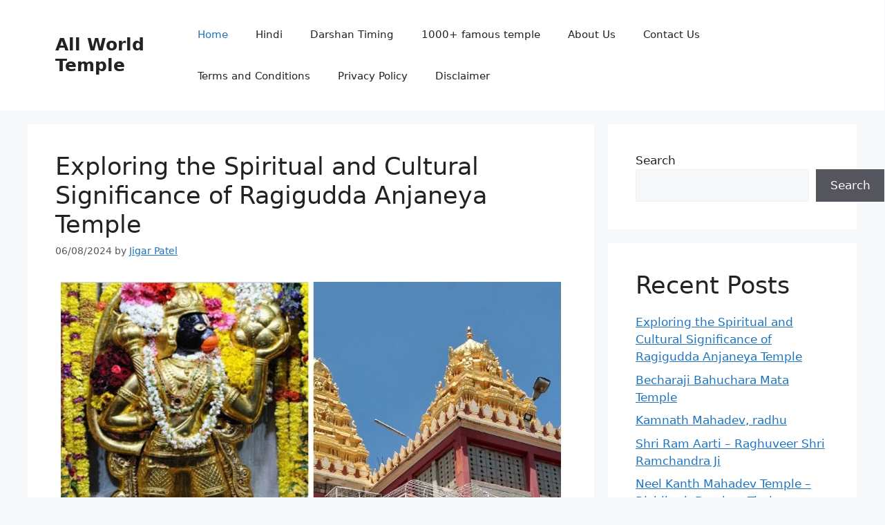

--- FILE ---
content_type: text/html; charset=UTF-8
request_url: https://allworldtemple.com/
body_size: 33210
content:
<!DOCTYPE html>
<html lang="en-US">
<head>
	<meta charset="UTF-8">
	<meta name='robots' content='index, follow, max-image-preview:large, max-snippet:-1, max-video-preview:-1' />
<meta name="viewport" content="width=device-width, initial-scale=1">
	<!-- This site is optimized with the Yoast SEO plugin v26.8 - https://yoast.com/product/yoast-seo-wordpress/ -->
	<title>All World Temple - All Hindu Temple Information At One Place</title>
	<meta name="description" content="All Hindu Temple Information At One Place" />
	<link rel="canonical" href="https://allworldtemple.com/" />
	<link rel="next" href="https://allworldtemple.com/page/2/" />
	<meta property="og:locale" content="en_US" />
	<meta property="og:type" content="website" />
	<meta property="og:title" content="All World Temple" />
	<meta property="og:description" content="All Hindu Temple Information At One Place" />
	<meta property="og:url" content="https://allworldtemple.com/" />
	<meta property="og:site_name" content="All World Temple" />
	<meta property="og:image" content="https://allworldtemple.com/wp-content/uploads/2023/05/all-world-Temple-Logo.png" />
	<meta property="og:image:width" content="556" />
	<meta property="og:image:height" content="590" />
	<meta property="og:image:type" content="image/png" />
	<meta name="twitter:card" content="summary_large_image" />
	<script type="application/ld+json" class="yoast-schema-graph">{"@context":"https://schema.org","@graph":[{"@type":"CollectionPage","@id":"https://allworldtemple.com/","url":"https://allworldtemple.com/","name":"All World Temple - All Hindu Temple Information At One Place","isPartOf":{"@id":"https://allworldtemple.com/#website"},"about":{"@id":"https://allworldtemple.com/#organization"},"description":"All Hindu Temple Information At One Place","breadcrumb":{"@id":"https://allworldtemple.com/#breadcrumb"},"inLanguage":"en-US"},{"@type":"BreadcrumbList","@id":"https://allworldtemple.com/#breadcrumb","itemListElement":[{"@type":"ListItem","position":1,"name":"Home"}]},{"@type":"WebSite","@id":"https://allworldtemple.com/#website","url":"https://allworldtemple.com/","name":"All World Temple","description":"All Hindu Temple Information At One Place","publisher":{"@id":"https://allworldtemple.com/#organization"},"alternateName":"All World Hindu Temple","potentialAction":[{"@type":"SearchAction","target":{"@type":"EntryPoint","urlTemplate":"https://allworldtemple.com/?s={search_term_string}"},"query-input":{"@type":"PropertyValueSpecification","valueRequired":true,"valueName":"search_term_string"}}],"inLanguage":"en-US"},{"@type":"Organization","@id":"https://allworldtemple.com/#organization","name":"All World Temple","url":"https://allworldtemple.com/","logo":{"@type":"ImageObject","inLanguage":"en-US","@id":"https://allworldtemple.com/#/schema/logo/image/","url":"https://allworldtemple.com/wp-content/uploads/2023/05/cropped-all-world-Temple-Logo.png","contentUrl":"https://allworldtemple.com/wp-content/uploads/2023/05/cropped-all-world-Temple-Logo.png","width":484,"height":547,"caption":"All World Temple"},"image":{"@id":"https://allworldtemple.com/#/schema/logo/image/"},"sameAs":["https://www.facebook.com/AllWorldTemple/","https://www.instagram.com/allworldtemple/"]}]}</script>
	<!-- / Yoast SEO plugin. -->


<link rel='dns-prefetch' href='//platform-api.sharethis.com' />
<link rel='dns-prefetch' href='//www.googletagmanager.com' />
<link rel="alternate" type="application/rss+xml" title="All World Temple &raquo; Feed" href="https://allworldtemple.com/feed/" />
<link rel="alternate" type="application/rss+xml" title="All World Temple &raquo; Comments Feed" href="https://allworldtemple.com/comments/feed/" />
<link rel="alternate" type="application/rss+xml" title="All World Temple &raquo; Stories Feed" href="https://allworldtemple.com/web-stories/feed/"><style id='wp-img-auto-sizes-contain-inline-css'>
img:is([sizes=auto i],[sizes^="auto," i]){contain-intrinsic-size:3000px 1500px}
/*# sourceURL=wp-img-auto-sizes-contain-inline-css */
</style>

<style id='wp-emoji-styles-inline-css'>

	img.wp-smiley, img.emoji {
		display: inline !important;
		border: none !important;
		box-shadow: none !important;
		height: 1em !important;
		width: 1em !important;
		margin: 0 0.07em !important;
		vertical-align: -0.1em !important;
		background: none !important;
		padding: 0 !important;
	}
/*# sourceURL=wp-emoji-styles-inline-css */
</style>
<link rel='stylesheet' id='wp-block-library-css' href='https://allworldtemple.com/wp-includes/css/dist/block-library/style.min.css?ver=6.9' media='all' />
<style id='wp-block-categories-inline-css'>
.wp-block-categories{box-sizing:border-box}.wp-block-categories.alignleft{margin-right:2em}.wp-block-categories.alignright{margin-left:2em}.wp-block-categories.wp-block-categories-dropdown.aligncenter{text-align:center}.wp-block-categories .wp-block-categories__label{display:block;width:100%}
/*# sourceURL=https://allworldtemple.com/wp-includes/blocks/categories/style.min.css */
</style>
<style id='wp-block-heading-inline-css'>
h1:where(.wp-block-heading).has-background,h2:where(.wp-block-heading).has-background,h3:where(.wp-block-heading).has-background,h4:where(.wp-block-heading).has-background,h5:where(.wp-block-heading).has-background,h6:where(.wp-block-heading).has-background{padding:1.25em 2.375em}h1.has-text-align-left[style*=writing-mode]:where([style*=vertical-lr]),h1.has-text-align-right[style*=writing-mode]:where([style*=vertical-rl]),h2.has-text-align-left[style*=writing-mode]:where([style*=vertical-lr]),h2.has-text-align-right[style*=writing-mode]:where([style*=vertical-rl]),h3.has-text-align-left[style*=writing-mode]:where([style*=vertical-lr]),h3.has-text-align-right[style*=writing-mode]:where([style*=vertical-rl]),h4.has-text-align-left[style*=writing-mode]:where([style*=vertical-lr]),h4.has-text-align-right[style*=writing-mode]:where([style*=vertical-rl]),h5.has-text-align-left[style*=writing-mode]:where([style*=vertical-lr]),h5.has-text-align-right[style*=writing-mode]:where([style*=vertical-rl]),h6.has-text-align-left[style*=writing-mode]:where([style*=vertical-lr]),h6.has-text-align-right[style*=writing-mode]:where([style*=vertical-rl]){rotate:180deg}
/*# sourceURL=https://allworldtemple.com/wp-includes/blocks/heading/style.min.css */
</style>
<style id='wp-block-latest-posts-inline-css'>
.wp-block-latest-posts{box-sizing:border-box}.wp-block-latest-posts.alignleft{margin-right:2em}.wp-block-latest-posts.alignright{margin-left:2em}.wp-block-latest-posts.wp-block-latest-posts__list{list-style:none}.wp-block-latest-posts.wp-block-latest-posts__list li{clear:both;overflow-wrap:break-word}.wp-block-latest-posts.is-grid{display:flex;flex-wrap:wrap}.wp-block-latest-posts.is-grid li{margin:0 1.25em 1.25em 0;width:100%}@media (min-width:600px){.wp-block-latest-posts.columns-2 li{width:calc(50% - .625em)}.wp-block-latest-posts.columns-2 li:nth-child(2n){margin-right:0}.wp-block-latest-posts.columns-3 li{width:calc(33.33333% - .83333em)}.wp-block-latest-posts.columns-3 li:nth-child(3n){margin-right:0}.wp-block-latest-posts.columns-4 li{width:calc(25% - .9375em)}.wp-block-latest-posts.columns-4 li:nth-child(4n){margin-right:0}.wp-block-latest-posts.columns-5 li{width:calc(20% - 1em)}.wp-block-latest-posts.columns-5 li:nth-child(5n){margin-right:0}.wp-block-latest-posts.columns-6 li{width:calc(16.66667% - 1.04167em)}.wp-block-latest-posts.columns-6 li:nth-child(6n){margin-right:0}}:root :where(.wp-block-latest-posts.is-grid){padding:0}:root :where(.wp-block-latest-posts.wp-block-latest-posts__list){padding-left:0}.wp-block-latest-posts__post-author,.wp-block-latest-posts__post-date{display:block;font-size:.8125em}.wp-block-latest-posts__post-excerpt,.wp-block-latest-posts__post-full-content{margin-bottom:1em;margin-top:.5em}.wp-block-latest-posts__featured-image a{display:inline-block}.wp-block-latest-posts__featured-image img{height:auto;max-width:100%;width:auto}.wp-block-latest-posts__featured-image.alignleft{float:left;margin-right:1em}.wp-block-latest-posts__featured-image.alignright{float:right;margin-left:1em}.wp-block-latest-posts__featured-image.aligncenter{margin-bottom:1em;text-align:center}
/*# sourceURL=https://allworldtemple.com/wp-includes/blocks/latest-posts/style.min.css */
</style>
<style id='wp-block-list-inline-css'>
ol,ul{box-sizing:border-box}:root :where(.wp-block-list.has-background){padding:1.25em 2.375em}
/*# sourceURL=https://allworldtemple.com/wp-includes/blocks/list/style.min.css */
</style>
<style id='wp-block-search-inline-css'>
.wp-block-search__button{margin-left:10px;word-break:normal}.wp-block-search__button.has-icon{line-height:0}.wp-block-search__button svg{height:1.25em;min-height:24px;min-width:24px;width:1.25em;fill:currentColor;vertical-align:text-bottom}:where(.wp-block-search__button){border:1px solid #ccc;padding:6px 10px}.wp-block-search__inside-wrapper{display:flex;flex:auto;flex-wrap:nowrap;max-width:100%}.wp-block-search__label{width:100%}.wp-block-search.wp-block-search__button-only .wp-block-search__button{box-sizing:border-box;display:flex;flex-shrink:0;justify-content:center;margin-left:0;max-width:100%}.wp-block-search.wp-block-search__button-only .wp-block-search__inside-wrapper{min-width:0!important;transition-property:width}.wp-block-search.wp-block-search__button-only .wp-block-search__input{flex-basis:100%;transition-duration:.3s}.wp-block-search.wp-block-search__button-only.wp-block-search__searchfield-hidden,.wp-block-search.wp-block-search__button-only.wp-block-search__searchfield-hidden .wp-block-search__inside-wrapper{overflow:hidden}.wp-block-search.wp-block-search__button-only.wp-block-search__searchfield-hidden .wp-block-search__input{border-left-width:0!important;border-right-width:0!important;flex-basis:0;flex-grow:0;margin:0;min-width:0!important;padding-left:0!important;padding-right:0!important;width:0!important}:where(.wp-block-search__input){appearance:none;border:1px solid #949494;flex-grow:1;font-family:inherit;font-size:inherit;font-style:inherit;font-weight:inherit;letter-spacing:inherit;line-height:inherit;margin-left:0;margin-right:0;min-width:3rem;padding:8px;text-decoration:unset!important;text-transform:inherit}:where(.wp-block-search__button-inside .wp-block-search__inside-wrapper){background-color:#fff;border:1px solid #949494;box-sizing:border-box;padding:4px}:where(.wp-block-search__button-inside .wp-block-search__inside-wrapper) .wp-block-search__input{border:none;border-radius:0;padding:0 4px}:where(.wp-block-search__button-inside .wp-block-search__inside-wrapper) .wp-block-search__input:focus{outline:none}:where(.wp-block-search__button-inside .wp-block-search__inside-wrapper) :where(.wp-block-search__button){padding:4px 8px}.wp-block-search.aligncenter .wp-block-search__inside-wrapper{margin:auto}.wp-block[data-align=right] .wp-block-search.wp-block-search__button-only .wp-block-search__inside-wrapper{float:right}
/*# sourceURL=https://allworldtemple.com/wp-includes/blocks/search/style.min.css */
</style>
<style id='wp-block-group-inline-css'>
.wp-block-group{box-sizing:border-box}:where(.wp-block-group.wp-block-group-is-layout-constrained){position:relative}
/*# sourceURL=https://allworldtemple.com/wp-includes/blocks/group/style.min.css */
</style>
<style id='wp-block-paragraph-inline-css'>
.is-small-text{font-size:.875em}.is-regular-text{font-size:1em}.is-large-text{font-size:2.25em}.is-larger-text{font-size:3em}.has-drop-cap:not(:focus):first-letter{float:left;font-size:8.4em;font-style:normal;font-weight:100;line-height:.68;margin:.05em .1em 0 0;text-transform:uppercase}body.rtl .has-drop-cap:not(:focus):first-letter{float:none;margin-left:.1em}p.has-drop-cap.has-background{overflow:hidden}:root :where(p.has-background){padding:1.25em 2.375em}:where(p.has-text-color:not(.has-link-color)) a{color:inherit}p.has-text-align-left[style*="writing-mode:vertical-lr"],p.has-text-align-right[style*="writing-mode:vertical-rl"]{rotate:180deg}
/*# sourceURL=https://allworldtemple.com/wp-includes/blocks/paragraph/style.min.css */
</style>
<style id='wp-block-table-inline-css'>
.wp-block-table{overflow-x:auto}.wp-block-table table{border-collapse:collapse;width:100%}.wp-block-table thead{border-bottom:3px solid}.wp-block-table tfoot{border-top:3px solid}.wp-block-table td,.wp-block-table th{border:1px solid;padding:.5em}.wp-block-table .has-fixed-layout{table-layout:fixed;width:100%}.wp-block-table .has-fixed-layout td,.wp-block-table .has-fixed-layout th{word-break:break-word}.wp-block-table.aligncenter,.wp-block-table.alignleft,.wp-block-table.alignright{display:table;width:auto}.wp-block-table.aligncenter td,.wp-block-table.aligncenter th,.wp-block-table.alignleft td,.wp-block-table.alignleft th,.wp-block-table.alignright td,.wp-block-table.alignright th{word-break:break-word}.wp-block-table .has-subtle-light-gray-background-color{background-color:#f3f4f5}.wp-block-table .has-subtle-pale-green-background-color{background-color:#e9fbe5}.wp-block-table .has-subtle-pale-blue-background-color{background-color:#e7f5fe}.wp-block-table .has-subtle-pale-pink-background-color{background-color:#fcf0ef}.wp-block-table.is-style-stripes{background-color:initial;border-collapse:inherit;border-spacing:0}.wp-block-table.is-style-stripes tbody tr:nth-child(odd){background-color:#f0f0f0}.wp-block-table.is-style-stripes.has-subtle-light-gray-background-color tbody tr:nth-child(odd){background-color:#f3f4f5}.wp-block-table.is-style-stripes.has-subtle-pale-green-background-color tbody tr:nth-child(odd){background-color:#e9fbe5}.wp-block-table.is-style-stripes.has-subtle-pale-blue-background-color tbody tr:nth-child(odd){background-color:#e7f5fe}.wp-block-table.is-style-stripes.has-subtle-pale-pink-background-color tbody tr:nth-child(odd){background-color:#fcf0ef}.wp-block-table.is-style-stripes td,.wp-block-table.is-style-stripes th{border-color:#0000}.wp-block-table.is-style-stripes{border-bottom:1px solid #f0f0f0}.wp-block-table .has-border-color td,.wp-block-table .has-border-color th,.wp-block-table .has-border-color tr,.wp-block-table .has-border-color>*{border-color:inherit}.wp-block-table table[style*=border-top-color] tr:first-child,.wp-block-table table[style*=border-top-color] tr:first-child td,.wp-block-table table[style*=border-top-color] tr:first-child th,.wp-block-table table[style*=border-top-color]>*,.wp-block-table table[style*=border-top-color]>* td,.wp-block-table table[style*=border-top-color]>* th{border-top-color:inherit}.wp-block-table table[style*=border-top-color] tr:not(:first-child){border-top-color:initial}.wp-block-table table[style*=border-right-color] td:last-child,.wp-block-table table[style*=border-right-color] th,.wp-block-table table[style*=border-right-color] tr,.wp-block-table table[style*=border-right-color]>*{border-right-color:inherit}.wp-block-table table[style*=border-bottom-color] tr:last-child,.wp-block-table table[style*=border-bottom-color] tr:last-child td,.wp-block-table table[style*=border-bottom-color] tr:last-child th,.wp-block-table table[style*=border-bottom-color]>*,.wp-block-table table[style*=border-bottom-color]>* td,.wp-block-table table[style*=border-bottom-color]>* th{border-bottom-color:inherit}.wp-block-table table[style*=border-bottom-color] tr:not(:last-child){border-bottom-color:initial}.wp-block-table table[style*=border-left-color] td:first-child,.wp-block-table table[style*=border-left-color] th,.wp-block-table table[style*=border-left-color] tr,.wp-block-table table[style*=border-left-color]>*{border-left-color:inherit}.wp-block-table table[style*=border-style] td,.wp-block-table table[style*=border-style] th,.wp-block-table table[style*=border-style] tr,.wp-block-table table[style*=border-style]>*{border-style:inherit}.wp-block-table table[style*=border-width] td,.wp-block-table table[style*=border-width] th,.wp-block-table table[style*=border-width] tr,.wp-block-table table[style*=border-width]>*{border-style:inherit;border-width:inherit}
/*# sourceURL=https://allworldtemple.com/wp-includes/blocks/table/style.min.css */
</style>
<style id='global-styles-inline-css'>
:root{--wp--preset--aspect-ratio--square: 1;--wp--preset--aspect-ratio--4-3: 4/3;--wp--preset--aspect-ratio--3-4: 3/4;--wp--preset--aspect-ratio--3-2: 3/2;--wp--preset--aspect-ratio--2-3: 2/3;--wp--preset--aspect-ratio--16-9: 16/9;--wp--preset--aspect-ratio--9-16: 9/16;--wp--preset--color--black: #000000;--wp--preset--color--cyan-bluish-gray: #abb8c3;--wp--preset--color--white: #ffffff;--wp--preset--color--pale-pink: #f78da7;--wp--preset--color--vivid-red: #cf2e2e;--wp--preset--color--luminous-vivid-orange: #ff6900;--wp--preset--color--luminous-vivid-amber: #fcb900;--wp--preset--color--light-green-cyan: #7bdcb5;--wp--preset--color--vivid-green-cyan: #00d084;--wp--preset--color--pale-cyan-blue: #8ed1fc;--wp--preset--color--vivid-cyan-blue: #0693e3;--wp--preset--color--vivid-purple: #9b51e0;--wp--preset--color--contrast: var(--contrast);--wp--preset--color--contrast-2: var(--contrast-2);--wp--preset--color--contrast-3: var(--contrast-3);--wp--preset--color--base: var(--base);--wp--preset--color--base-2: var(--base-2);--wp--preset--color--base-3: var(--base-3);--wp--preset--color--accent: var(--accent);--wp--preset--gradient--vivid-cyan-blue-to-vivid-purple: linear-gradient(135deg,rgb(6,147,227) 0%,rgb(155,81,224) 100%);--wp--preset--gradient--light-green-cyan-to-vivid-green-cyan: linear-gradient(135deg,rgb(122,220,180) 0%,rgb(0,208,130) 100%);--wp--preset--gradient--luminous-vivid-amber-to-luminous-vivid-orange: linear-gradient(135deg,rgb(252,185,0) 0%,rgb(255,105,0) 100%);--wp--preset--gradient--luminous-vivid-orange-to-vivid-red: linear-gradient(135deg,rgb(255,105,0) 0%,rgb(207,46,46) 100%);--wp--preset--gradient--very-light-gray-to-cyan-bluish-gray: linear-gradient(135deg,rgb(238,238,238) 0%,rgb(169,184,195) 100%);--wp--preset--gradient--cool-to-warm-spectrum: linear-gradient(135deg,rgb(74,234,220) 0%,rgb(151,120,209) 20%,rgb(207,42,186) 40%,rgb(238,44,130) 60%,rgb(251,105,98) 80%,rgb(254,248,76) 100%);--wp--preset--gradient--blush-light-purple: linear-gradient(135deg,rgb(255,206,236) 0%,rgb(152,150,240) 100%);--wp--preset--gradient--blush-bordeaux: linear-gradient(135deg,rgb(254,205,165) 0%,rgb(254,45,45) 50%,rgb(107,0,62) 100%);--wp--preset--gradient--luminous-dusk: linear-gradient(135deg,rgb(255,203,112) 0%,rgb(199,81,192) 50%,rgb(65,88,208) 100%);--wp--preset--gradient--pale-ocean: linear-gradient(135deg,rgb(255,245,203) 0%,rgb(182,227,212) 50%,rgb(51,167,181) 100%);--wp--preset--gradient--electric-grass: linear-gradient(135deg,rgb(202,248,128) 0%,rgb(113,206,126) 100%);--wp--preset--gradient--midnight: linear-gradient(135deg,rgb(2,3,129) 0%,rgb(40,116,252) 100%);--wp--preset--font-size--small: 13px;--wp--preset--font-size--medium: 20px;--wp--preset--font-size--large: 36px;--wp--preset--font-size--x-large: 42px;--wp--preset--spacing--20: 0.44rem;--wp--preset--spacing--30: 0.67rem;--wp--preset--spacing--40: 1rem;--wp--preset--spacing--50: 1.5rem;--wp--preset--spacing--60: 2.25rem;--wp--preset--spacing--70: 3.38rem;--wp--preset--spacing--80: 5.06rem;--wp--preset--shadow--natural: 6px 6px 9px rgba(0, 0, 0, 0.2);--wp--preset--shadow--deep: 12px 12px 50px rgba(0, 0, 0, 0.4);--wp--preset--shadow--sharp: 6px 6px 0px rgba(0, 0, 0, 0.2);--wp--preset--shadow--outlined: 6px 6px 0px -3px rgb(255, 255, 255), 6px 6px rgb(0, 0, 0);--wp--preset--shadow--crisp: 6px 6px 0px rgb(0, 0, 0);}:where(.is-layout-flex){gap: 0.5em;}:where(.is-layout-grid){gap: 0.5em;}body .is-layout-flex{display: flex;}.is-layout-flex{flex-wrap: wrap;align-items: center;}.is-layout-flex > :is(*, div){margin: 0;}body .is-layout-grid{display: grid;}.is-layout-grid > :is(*, div){margin: 0;}:where(.wp-block-columns.is-layout-flex){gap: 2em;}:where(.wp-block-columns.is-layout-grid){gap: 2em;}:where(.wp-block-post-template.is-layout-flex){gap: 1.25em;}:where(.wp-block-post-template.is-layout-grid){gap: 1.25em;}.has-black-color{color: var(--wp--preset--color--black) !important;}.has-cyan-bluish-gray-color{color: var(--wp--preset--color--cyan-bluish-gray) !important;}.has-white-color{color: var(--wp--preset--color--white) !important;}.has-pale-pink-color{color: var(--wp--preset--color--pale-pink) !important;}.has-vivid-red-color{color: var(--wp--preset--color--vivid-red) !important;}.has-luminous-vivid-orange-color{color: var(--wp--preset--color--luminous-vivid-orange) !important;}.has-luminous-vivid-amber-color{color: var(--wp--preset--color--luminous-vivid-amber) !important;}.has-light-green-cyan-color{color: var(--wp--preset--color--light-green-cyan) !important;}.has-vivid-green-cyan-color{color: var(--wp--preset--color--vivid-green-cyan) !important;}.has-pale-cyan-blue-color{color: var(--wp--preset--color--pale-cyan-blue) !important;}.has-vivid-cyan-blue-color{color: var(--wp--preset--color--vivid-cyan-blue) !important;}.has-vivid-purple-color{color: var(--wp--preset--color--vivid-purple) !important;}.has-black-background-color{background-color: var(--wp--preset--color--black) !important;}.has-cyan-bluish-gray-background-color{background-color: var(--wp--preset--color--cyan-bluish-gray) !important;}.has-white-background-color{background-color: var(--wp--preset--color--white) !important;}.has-pale-pink-background-color{background-color: var(--wp--preset--color--pale-pink) !important;}.has-vivid-red-background-color{background-color: var(--wp--preset--color--vivid-red) !important;}.has-luminous-vivid-orange-background-color{background-color: var(--wp--preset--color--luminous-vivid-orange) !important;}.has-luminous-vivid-amber-background-color{background-color: var(--wp--preset--color--luminous-vivid-amber) !important;}.has-light-green-cyan-background-color{background-color: var(--wp--preset--color--light-green-cyan) !important;}.has-vivid-green-cyan-background-color{background-color: var(--wp--preset--color--vivid-green-cyan) !important;}.has-pale-cyan-blue-background-color{background-color: var(--wp--preset--color--pale-cyan-blue) !important;}.has-vivid-cyan-blue-background-color{background-color: var(--wp--preset--color--vivid-cyan-blue) !important;}.has-vivid-purple-background-color{background-color: var(--wp--preset--color--vivid-purple) !important;}.has-black-border-color{border-color: var(--wp--preset--color--black) !important;}.has-cyan-bluish-gray-border-color{border-color: var(--wp--preset--color--cyan-bluish-gray) !important;}.has-white-border-color{border-color: var(--wp--preset--color--white) !important;}.has-pale-pink-border-color{border-color: var(--wp--preset--color--pale-pink) !important;}.has-vivid-red-border-color{border-color: var(--wp--preset--color--vivid-red) !important;}.has-luminous-vivid-orange-border-color{border-color: var(--wp--preset--color--luminous-vivid-orange) !important;}.has-luminous-vivid-amber-border-color{border-color: var(--wp--preset--color--luminous-vivid-amber) !important;}.has-light-green-cyan-border-color{border-color: var(--wp--preset--color--light-green-cyan) !important;}.has-vivid-green-cyan-border-color{border-color: var(--wp--preset--color--vivid-green-cyan) !important;}.has-pale-cyan-blue-border-color{border-color: var(--wp--preset--color--pale-cyan-blue) !important;}.has-vivid-cyan-blue-border-color{border-color: var(--wp--preset--color--vivid-cyan-blue) !important;}.has-vivid-purple-border-color{border-color: var(--wp--preset--color--vivid-purple) !important;}.has-vivid-cyan-blue-to-vivid-purple-gradient-background{background: var(--wp--preset--gradient--vivid-cyan-blue-to-vivid-purple) !important;}.has-light-green-cyan-to-vivid-green-cyan-gradient-background{background: var(--wp--preset--gradient--light-green-cyan-to-vivid-green-cyan) !important;}.has-luminous-vivid-amber-to-luminous-vivid-orange-gradient-background{background: var(--wp--preset--gradient--luminous-vivid-amber-to-luminous-vivid-orange) !important;}.has-luminous-vivid-orange-to-vivid-red-gradient-background{background: var(--wp--preset--gradient--luminous-vivid-orange-to-vivid-red) !important;}.has-very-light-gray-to-cyan-bluish-gray-gradient-background{background: var(--wp--preset--gradient--very-light-gray-to-cyan-bluish-gray) !important;}.has-cool-to-warm-spectrum-gradient-background{background: var(--wp--preset--gradient--cool-to-warm-spectrum) !important;}.has-blush-light-purple-gradient-background{background: var(--wp--preset--gradient--blush-light-purple) !important;}.has-blush-bordeaux-gradient-background{background: var(--wp--preset--gradient--blush-bordeaux) !important;}.has-luminous-dusk-gradient-background{background: var(--wp--preset--gradient--luminous-dusk) !important;}.has-pale-ocean-gradient-background{background: var(--wp--preset--gradient--pale-ocean) !important;}.has-electric-grass-gradient-background{background: var(--wp--preset--gradient--electric-grass) !important;}.has-midnight-gradient-background{background: var(--wp--preset--gradient--midnight) !important;}.has-small-font-size{font-size: var(--wp--preset--font-size--small) !important;}.has-medium-font-size{font-size: var(--wp--preset--font-size--medium) !important;}.has-large-font-size{font-size: var(--wp--preset--font-size--large) !important;}.has-x-large-font-size{font-size: var(--wp--preset--font-size--x-large) !important;}
/*# sourceURL=global-styles-inline-css */
</style>

<style id='classic-theme-styles-inline-css'>
/*! This file is auto-generated */
.wp-block-button__link{color:#fff;background-color:#32373c;border-radius:9999px;box-shadow:none;text-decoration:none;padding:calc(.667em + 2px) calc(1.333em + 2px);font-size:1.125em}.wp-block-file__button{background:#32373c;color:#fff;text-decoration:none}
/*# sourceURL=/wp-includes/css/classic-themes.min.css */
</style>
<link rel='stylesheet' id='kk-star-ratings-css' href='https://allworldtemple.com/wp-content/plugins/kk-star-ratings/src/core/public/css/kk-star-ratings.min.css?ver=5.4.10.3' media='all' />
<link rel='stylesheet' id='share-this-share-buttons-sticky-css' href='https://allworldtemple.com/wp-content/plugins/sharethis-share-buttons/css/mu-style.css?ver=1754735711' media='all' />
<link rel='stylesheet' id='generate-style-css' href='https://allworldtemple.com/wp-content/themes/generatepress/assets/css/main.min.css?ver=3.6.1' media='all' />
<style id='generate-style-inline-css'>
#nav-below {display:none;}
body{background-color:var(--base-2);color:var(--contrast);}a{color:var(--accent);}a{text-decoration:underline;}.entry-title a, .site-branding a, a.button, .wp-block-button__link, .main-navigation a{text-decoration:none;}a:hover, a:focus, a:active{color:var(--contrast);}.wp-block-group__inner-container{max-width:1200px;margin-left:auto;margin-right:auto;}.generate-back-to-top{font-size:20px;border-radius:3px;position:fixed;bottom:30px;right:30px;line-height:40px;width:40px;text-align:center;z-index:10;transition:opacity 300ms ease-in-out;opacity:0.1;transform:translateY(1000px);}.generate-back-to-top__show{opacity:1;transform:translateY(0);}:root{--contrast:#222222;--contrast-2:#575760;--contrast-3:#b2b2be;--base:#f0f0f0;--base-2:#f7f8f9;--base-3:#ffffff;--accent:#1e73be;}:root .has-contrast-color{color:var(--contrast);}:root .has-contrast-background-color{background-color:var(--contrast);}:root .has-contrast-2-color{color:var(--contrast-2);}:root .has-contrast-2-background-color{background-color:var(--contrast-2);}:root .has-contrast-3-color{color:var(--contrast-3);}:root .has-contrast-3-background-color{background-color:var(--contrast-3);}:root .has-base-color{color:var(--base);}:root .has-base-background-color{background-color:var(--base);}:root .has-base-2-color{color:var(--base-2);}:root .has-base-2-background-color{background-color:var(--base-2);}:root .has-base-3-color{color:var(--base-3);}:root .has-base-3-background-color{background-color:var(--base-3);}:root .has-accent-color{color:var(--accent);}:root .has-accent-background-color{background-color:var(--accent);}.top-bar{background-color:#636363;color:#ffffff;}.top-bar a{color:#ffffff;}.top-bar a:hover{color:#303030;}.site-header{background-color:var(--base-3);}.main-title a,.main-title a:hover{color:var(--contrast);}.site-description{color:var(--contrast-2);}.mobile-menu-control-wrapper .menu-toggle,.mobile-menu-control-wrapper .menu-toggle:hover,.mobile-menu-control-wrapper .menu-toggle:focus,.has-inline-mobile-toggle #site-navigation.toggled{background-color:rgba(0, 0, 0, 0.02);}.main-navigation,.main-navigation ul ul{background-color:var(--base-3);}.main-navigation .main-nav ul li a, .main-navigation .menu-toggle, .main-navigation .menu-bar-items{color:var(--contrast);}.main-navigation .main-nav ul li:not([class*="current-menu-"]):hover > a, .main-navigation .main-nav ul li:not([class*="current-menu-"]):focus > a, .main-navigation .main-nav ul li.sfHover:not([class*="current-menu-"]) > a, .main-navigation .menu-bar-item:hover > a, .main-navigation .menu-bar-item.sfHover > a{color:var(--accent);}button.menu-toggle:hover,button.menu-toggle:focus{color:var(--contrast);}.main-navigation .main-nav ul li[class*="current-menu-"] > a{color:var(--accent);}.navigation-search input[type="search"],.navigation-search input[type="search"]:active, .navigation-search input[type="search"]:focus, .main-navigation .main-nav ul li.search-item.active > a, .main-navigation .menu-bar-items .search-item.active > a{color:var(--accent);}.main-navigation ul ul{background-color:var(--base);}.separate-containers .inside-article, .separate-containers .comments-area, .separate-containers .page-header, .one-container .container, .separate-containers .paging-navigation, .inside-page-header{background-color:var(--base-3);}.entry-title a{color:var(--contrast);}.entry-title a:hover{color:var(--contrast-2);}.entry-meta{color:var(--contrast-2);}.sidebar .widget{background-color:var(--base-3);}.footer-widgets{background-color:var(--base-3);}.site-info{background-color:var(--base-3);}input[type="text"],input[type="email"],input[type="url"],input[type="password"],input[type="search"],input[type="tel"],input[type="number"],textarea,select{color:var(--contrast);background-color:var(--base-2);border-color:var(--base);}input[type="text"]:focus,input[type="email"]:focus,input[type="url"]:focus,input[type="password"]:focus,input[type="search"]:focus,input[type="tel"]:focus,input[type="number"]:focus,textarea:focus,select:focus{color:var(--contrast);background-color:var(--base-2);border-color:var(--contrast-3);}button,html input[type="button"],input[type="reset"],input[type="submit"],a.button,a.wp-block-button__link:not(.has-background){color:#ffffff;background-color:#55555e;}button:hover,html input[type="button"]:hover,input[type="reset"]:hover,input[type="submit"]:hover,a.button:hover,button:focus,html input[type="button"]:focus,input[type="reset"]:focus,input[type="submit"]:focus,a.button:focus,a.wp-block-button__link:not(.has-background):active,a.wp-block-button__link:not(.has-background):focus,a.wp-block-button__link:not(.has-background):hover{color:#ffffff;background-color:#3f4047;}a.generate-back-to-top{background-color:rgba( 0,0,0,0.4 );color:#ffffff;}a.generate-back-to-top:hover,a.generate-back-to-top:focus{background-color:rgba( 0,0,0,0.6 );color:#ffffff;}:root{--gp-search-modal-bg-color:var(--base-3);--gp-search-modal-text-color:var(--contrast);--gp-search-modal-overlay-bg-color:rgba(0,0,0,0.2);}@media (max-width: 768px){.main-navigation .menu-bar-item:hover > a, .main-navigation .menu-bar-item.sfHover > a{background:none;color:var(--contrast);}}.nav-below-header .main-navigation .inside-navigation.grid-container, .nav-above-header .main-navigation .inside-navigation.grid-container{padding:0px 20px 0px 20px;}.site-main .wp-block-group__inner-container{padding:40px;}.separate-containers .paging-navigation{padding-top:20px;padding-bottom:20px;}.entry-content .alignwide, body:not(.no-sidebar) .entry-content .alignfull{margin-left:-40px;width:calc(100% + 80px);max-width:calc(100% + 80px);}.rtl .menu-item-has-children .dropdown-menu-toggle{padding-left:20px;}.rtl .main-navigation .main-nav ul li.menu-item-has-children > a{padding-right:20px;}@media (max-width:768px){.separate-containers .inside-article, .separate-containers .comments-area, .separate-containers .page-header, .separate-containers .paging-navigation, .one-container .site-content, .inside-page-header{padding:30px;}.site-main .wp-block-group__inner-container{padding:30px;}.inside-top-bar{padding-right:30px;padding-left:30px;}.inside-header{padding-right:30px;padding-left:30px;}.widget-area .widget{padding-top:30px;padding-right:30px;padding-bottom:30px;padding-left:30px;}.footer-widgets-container{padding-top:30px;padding-right:30px;padding-bottom:30px;padding-left:30px;}.inside-site-info{padding-right:30px;padding-left:30px;}.entry-content .alignwide, body:not(.no-sidebar) .entry-content .alignfull{margin-left:-30px;width:calc(100% + 60px);max-width:calc(100% + 60px);}.one-container .site-main .paging-navigation{margin-bottom:20px;}}/* End cached CSS */.is-right-sidebar{width:30%;}.is-left-sidebar{width:30%;}.site-content .content-area{width:70%;}@media (max-width: 768px){.main-navigation .menu-toggle,.sidebar-nav-mobile:not(#sticky-placeholder){display:block;}.main-navigation ul,.gen-sidebar-nav,.main-navigation:not(.slideout-navigation):not(.toggled) .main-nav > ul,.has-inline-mobile-toggle #site-navigation .inside-navigation > *:not(.navigation-search):not(.main-nav){display:none;}.nav-align-right .inside-navigation,.nav-align-center .inside-navigation{justify-content:space-between;}.has-inline-mobile-toggle .mobile-menu-control-wrapper{display:flex;flex-wrap:wrap;}.has-inline-mobile-toggle .inside-header{flex-direction:row;text-align:left;flex-wrap:wrap;}.has-inline-mobile-toggle .header-widget,.has-inline-mobile-toggle #site-navigation{flex-basis:100%;}.nav-float-left .has-inline-mobile-toggle #site-navigation{order:10;}}
.dynamic-author-image-rounded{border-radius:100%;}.dynamic-featured-image, .dynamic-author-image{vertical-align:middle;}.one-container.blog .dynamic-content-template:not(:last-child), .one-container.archive .dynamic-content-template:not(:last-child){padding-bottom:0px;}.dynamic-entry-excerpt > p:last-child{margin-bottom:0px;}
/*# sourceURL=generate-style-inline-css */
</style>
<link rel='stylesheet' id='generate-blog-css' href='https://allworldtemple.com/wp-content/plugins/gp-premium/blog/functions/css/style.min.css?ver=2.5.5' media='all' />
<style id='kadence-blocks-global-variables-inline-css'>
:root {--global-kb-font-size-sm:clamp(0.8rem, 0.73rem + 0.217vw, 0.9rem);--global-kb-font-size-md:clamp(1.1rem, 0.995rem + 0.326vw, 1.25rem);--global-kb-font-size-lg:clamp(1.75rem, 1.576rem + 0.543vw, 2rem);--global-kb-font-size-xl:clamp(2.25rem, 1.728rem + 1.63vw, 3rem);--global-kb-font-size-xxl:clamp(2.5rem, 1.456rem + 3.26vw, 4rem);--global-kb-font-size-xxxl:clamp(2.75rem, 0.489rem + 7.065vw, 6rem);}:root {--global-palette1: #3182CE;--global-palette2: #2B6CB0;--global-palette3: #1A202C;--global-palette4: #2D3748;--global-palette5: #4A5568;--global-palette6: #718096;--global-palette7: #EDF2F7;--global-palette8: #F7FAFC;--global-palette9: #ffffff;}
/*# sourceURL=kadence-blocks-global-variables-inline-css */
</style>
<script src="//platform-api.sharethis.com/js/sharethis.js?ver=2.3.6#property=643229022e43270019720e2d&amp;product=-buttons&amp;source=sharethis-share-buttons-wordpress" id="share-this-share-buttons-mu-js"></script>

<!-- Google tag (gtag.js) snippet added by Site Kit -->
<!-- Google Analytics snippet added by Site Kit -->
<script src="https://www.googletagmanager.com/gtag/js?id=G-FBSB0DCH2H" id="google_gtagjs-js" async></script>
<script id="google_gtagjs-js-after">
window.dataLayer = window.dataLayer || [];function gtag(){dataLayer.push(arguments);}
gtag("set","linker",{"domains":["allworldtemple.com"]});
gtag("js", new Date());
gtag("set", "developer_id.dZTNiMT", true);
gtag("config", "G-FBSB0DCH2H");
//# sourceURL=google_gtagjs-js-after
</script>
<link rel="https://api.w.org/" href="https://allworldtemple.com/wp-json/" /><link rel="EditURI" type="application/rsd+xml" title="RSD" href="https://allworldtemple.com/xmlrpc.php?rsd" />
<meta name="generator" content="WordPress 6.9" />
<meta name="generator" content="Site Kit by Google 1.170.0" /><link rel="icon" href="https://allworldtemple.com/wp-content/uploads/2023/05/cropped-cropped-all-world-Temple-Logo-32x32.png" sizes="32x32" />
<link rel="icon" href="https://allworldtemple.com/wp-content/uploads/2023/05/cropped-cropped-all-world-Temple-Logo-192x192.png" sizes="192x192" />
<link rel="apple-touch-icon" href="https://allworldtemple.com/wp-content/uploads/2023/05/cropped-cropped-all-world-Temple-Logo-180x180.png" />
<meta name="msapplication-TileImage" content="https://allworldtemple.com/wp-content/uploads/2023/05/cropped-cropped-all-world-Temple-Logo-270x270.png" />
</head>

<body class="home blog wp-embed-responsive wp-theme-generatepress post-image-below-header post-image-aligned-center infinite-scroll sticky-menu-fade right-sidebar nav-float-right separate-containers header-aligned-left dropdown-hover" itemtype="https://schema.org/Blog" itemscope>
	<a class="screen-reader-text skip-link" href="#content" title="Skip to content">Skip to content</a>		<header class="site-header has-inline-mobile-toggle" id="masthead" aria-label="Site"  itemtype="https://schema.org/WPHeader" itemscope>
			<div class="inside-header grid-container">
				<div class="site-branding">
						<h1 class="main-title" itemprop="headline">
					<a href="https://allworldtemple.com/" rel="home">All World Temple</a>
				</h1>
						
					</div>	<nav class="main-navigation mobile-menu-control-wrapper" id="mobile-menu-control-wrapper" aria-label="Mobile Toggle">
				<button data-nav="site-navigation" class="menu-toggle" aria-controls="primary-menu" aria-expanded="false">
			<span class="gp-icon icon-menu-bars"><svg viewBox="0 0 512 512" aria-hidden="true" xmlns="http://www.w3.org/2000/svg" width="1em" height="1em"><path d="M0 96c0-13.255 10.745-24 24-24h464c13.255 0 24 10.745 24 24s-10.745 24-24 24H24c-13.255 0-24-10.745-24-24zm0 160c0-13.255 10.745-24 24-24h464c13.255 0 24 10.745 24 24s-10.745 24-24 24H24c-13.255 0-24-10.745-24-24zm0 160c0-13.255 10.745-24 24-24h464c13.255 0 24 10.745 24 24s-10.745 24-24 24H24c-13.255 0-24-10.745-24-24z" /></svg><svg viewBox="0 0 512 512" aria-hidden="true" xmlns="http://www.w3.org/2000/svg" width="1em" height="1em"><path d="M71.029 71.029c9.373-9.372 24.569-9.372 33.942 0L256 222.059l151.029-151.03c9.373-9.372 24.569-9.372 33.942 0 9.372 9.373 9.372 24.569 0 33.942L289.941 256l151.03 151.029c9.372 9.373 9.372 24.569 0 33.942-9.373 9.372-24.569 9.372-33.942 0L256 289.941l-151.029 151.03c-9.373 9.372-24.569 9.372-33.942 0-9.372-9.373-9.372-24.569 0-33.942L222.059 256 71.029 104.971c-9.372-9.373-9.372-24.569 0-33.942z" /></svg></span><span class="screen-reader-text">Menu</span>		</button>
	</nav>
			<nav class="main-navigation sub-menu-right" id="site-navigation" aria-label="Primary"  itemtype="https://schema.org/SiteNavigationElement" itemscope>
			<div class="inside-navigation grid-container">
								<button class="menu-toggle" aria-controls="primary-menu" aria-expanded="false">
					<span class="gp-icon icon-menu-bars"><svg viewBox="0 0 512 512" aria-hidden="true" xmlns="http://www.w3.org/2000/svg" width="1em" height="1em"><path d="M0 96c0-13.255 10.745-24 24-24h464c13.255 0 24 10.745 24 24s-10.745 24-24 24H24c-13.255 0-24-10.745-24-24zm0 160c0-13.255 10.745-24 24-24h464c13.255 0 24 10.745 24 24s-10.745 24-24 24H24c-13.255 0-24-10.745-24-24zm0 160c0-13.255 10.745-24 24-24h464c13.255 0 24 10.745 24 24s-10.745 24-24 24H24c-13.255 0-24-10.745-24-24z" /></svg><svg viewBox="0 0 512 512" aria-hidden="true" xmlns="http://www.w3.org/2000/svg" width="1em" height="1em"><path d="M71.029 71.029c9.373-9.372 24.569-9.372 33.942 0L256 222.059l151.029-151.03c9.373-9.372 24.569-9.372 33.942 0 9.372 9.373 9.372 24.569 0 33.942L289.941 256l151.03 151.029c9.372 9.373 9.372 24.569 0 33.942-9.373 9.372-24.569 9.372-33.942 0L256 289.941l-151.029 151.03c-9.373 9.372-24.569 9.372-33.942 0-9.372-9.373-9.372-24.569 0-33.942L222.059 256 71.029 104.971c-9.372-9.373-9.372-24.569 0-33.942z" /></svg></span><span class="screen-reader-text">Menu</span>				</button>
				<div id="primary-menu" class="main-nav"><ul id="menu-header-menu" class=" menu sf-menu"><li id="menu-item-6082" class="menu-item menu-item-type-custom menu-item-object-custom current-menu-item current_page_item menu-item-home menu-item-6082"><a href="https://allworldtemple.com" aria-current="page">Home</a></li>
<li id="menu-item-6091" class="menu-item menu-item-type-custom menu-item-object-custom menu-item-6091"><a href="https://allworldtemple.com/hi/">Hindi</a></li>
<li id="menu-item-6083" class="menu-item menu-item-type-taxonomy menu-item-object-category menu-item-6083"><a href="https://allworldtemple.com/category/darshan-timing/">Darshan Timing</a></li>
<li id="menu-item-6084" class="menu-item menu-item-type-taxonomy menu-item-object-category menu-item-6084"><a href="https://allworldtemple.com/category/1000-famous-temple/">1000+ famous temple</a></li>
<li id="menu-item-7441" class="menu-item menu-item-type-post_type menu-item-object-page menu-item-7441"><a href="https://allworldtemple.com/about-us/">About Us</a></li>
<li id="menu-item-7442" class="menu-item menu-item-type-post_type menu-item-object-page menu-item-7442"><a href="https://allworldtemple.com/contact-us/">Contact Us</a></li>
<li id="menu-item-7443" class="menu-item menu-item-type-post_type menu-item-object-page menu-item-7443"><a href="https://allworldtemple.com/terms-and-conditions/">Terms and Conditions</a></li>
<li id="menu-item-7444" class="menu-item menu-item-type-post_type menu-item-object-page menu-item-7444"><a href="https://allworldtemple.com/privacy-policy-2/">Privacy Policy</a></li>
<li id="menu-item-7445" class="menu-item menu-item-type-post_type menu-item-object-page menu-item-7445"><a href="https://allworldtemple.com/disclaimer/">Disclaimer</a></li>
</ul></div>			</div>
		</nav>
					</div>
		</header>
		
	<div class="site grid-container container hfeed" id="page">
				<div class="site-content" id="content">
			
	<div class="content-area" id="primary">
		<main class="site-main" id="main">
			<article id="post-8706" class="post-8706 post type-post status-publish format-standard has-post-thumbnail hentry category-travel-spirituality tag-bangalore-temples tag-ragigudda-anjaneya-temple tag-spiritual-tourism infinite-scroll-item" itemtype="https://schema.org/CreativeWork" itemscope>
	<div class="inside-article">
					<header class="entry-header">
				<h2 class="entry-title" itemprop="headline"><a href="https://allworldtemple.com/exploring-the-spiritual-and-cultural-significance-of-ragigudda-anjaneya-temple/" rel="bookmark">Exploring the Spiritual and Cultural Significance of Ragigudda Anjaneya Temple</a></h2>		<div class="entry-meta">
			<span class="posted-on"><time class="updated" datetime="2025-01-09T10:51:00+05:30" itemprop="dateModified">01/09/2025</time><time class="entry-date published" datetime="2024-06-08T15:54:50+05:30" itemprop="datePublished">06/08/2024</time></span> <span class="byline">by <span class="author vcard" itemprop="author" itemtype="https://schema.org/Person" itemscope><a class="url fn n" href="https://allworldtemple.com/author/jigar-patel/" title="View all posts by Jigar Patel" rel="author" itemprop="url"><span class="author-name" itemprop="name">Jigar Patel</span></a></span></span> 		</div>
					</header>
			<div class="post-image">
						
						<a href="https://allworldtemple.com/exploring-the-spiritual-and-cultural-significance-of-ragigudda-anjaneya-temple/">
							<img width="1000" height="550" src="https://allworldtemple.com/wp-content/uploads/2024/06/Ragigudda-Sri-Prasanna-Anjaneyaswamy-Temple.webp" class="attachment-full size-full wp-post-image" alt="Ragigudda-Sri-Prasanna-Anjaneyaswamy-Temple" itemprop="image" decoding="async" fetchpriority="high" srcset="https://allworldtemple.com/wp-content/uploads/2024/06/Ragigudda-Sri-Prasanna-Anjaneyaswamy-Temple.webp 1000w, https://allworldtemple.com/wp-content/uploads/2024/06/Ragigudda-Sri-Prasanna-Anjaneyaswamy-Temple-300x165.webp 300w, https://allworldtemple.com/wp-content/uploads/2024/06/Ragigudda-Sri-Prasanna-Anjaneyaswamy-Temple-768x422.webp 768w, https://allworldtemple.com/wp-content/uploads/2024/06/Ragigudda-Sri-Prasanna-Anjaneyaswamy-Temple-600x330.webp 600w, https://allworldtemple.com/wp-content/uploads/2024/06/Ragigudda-Sri-Prasanna-Anjaneyaswamy-Temple-150x83.webp 150w" sizes="(max-width: 1000px) 100vw, 1000px" />
						</a>
					</div>
			<div class="entry-summary" itemprop="text">
				<p>Introduction to Ragigudda Anjaneya Temple The Ragigudda Anjaneya Temple, nestled in the vibrant city of Bangalore, Karnataka, India, stands as a beacon of spiritual reverence and cultural heritage. This esteemed temple is dedicated to Lord Hanuman, known affectionately as Anjaneya, a pivotal figure in Hindu mythology revered for his unwavering devotion and strength. Positioned in &#8230; <a title="Exploring the Spiritual and Cultural Significance of Ragigudda Anjaneya Temple" class="read-more" href="https://allworldtemple.com/exploring-the-spiritual-and-cultural-significance-of-ragigudda-anjaneya-temple/" aria-label="Read more about Exploring the Spiritual and Cultural Significance of Ragigudda Anjaneya Temple">Read more</a></p>
			</div>

				<footer class="entry-meta" aria-label="Entry meta">
			<span class="cat-links"><span class="gp-icon icon-categories"><svg viewBox="0 0 512 512" aria-hidden="true" xmlns="http://www.w3.org/2000/svg" width="1em" height="1em"><path d="M0 112c0-26.51 21.49-48 48-48h110.014a48 48 0 0143.592 27.907l12.349 26.791A16 16 0 00228.486 128H464c26.51 0 48 21.49 48 48v224c0 26.51-21.49 48-48 48H48c-26.51 0-48-21.49-48-48V112z" /></svg></span><span class="screen-reader-text">Categories </span><a href="https://allworldtemple.com/category/travel-spirituality/" rel="category tag">Travel &amp; Spirituality</a></span> <span class="tags-links"><span class="gp-icon icon-tags"><svg viewBox="0 0 512 512" aria-hidden="true" xmlns="http://www.w3.org/2000/svg" width="1em" height="1em"><path d="M20 39.5c-8.836 0-16 7.163-16 16v176c0 4.243 1.686 8.313 4.687 11.314l224 224c6.248 6.248 16.378 6.248 22.626 0l176-176c6.244-6.244 6.25-16.364.013-22.615l-223.5-224A15.999 15.999 0 00196.5 39.5H20zm56 96c0-13.255 10.745-24 24-24s24 10.745 24 24-10.745 24-24 24-24-10.745-24-24z"/><path d="M259.515 43.015c4.686-4.687 12.284-4.687 16.97 0l228 228c4.686 4.686 4.686 12.284 0 16.97l-180 180c-4.686 4.687-12.284 4.687-16.97 0-4.686-4.686-4.686-12.284 0-16.97L479.029 279.5 259.515 59.985c-4.686-4.686-4.686-12.284 0-16.97z" /></svg></span><span class="screen-reader-text">Tags </span><a href="https://allworldtemple.com/tag/bangalore-temples/" rel="tag">Bangalore Temples</a>, <a href="https://allworldtemple.com/tag/ragigudda-anjaneya-temple/" rel="tag">Ragigudda Anjaneya Temple</a>, <a href="https://allworldtemple.com/tag/spiritual-tourism/" rel="tag">Spiritual Tourism</a></span> <span class="comments-link"><span class="gp-icon icon-comments"><svg viewBox="0 0 512 512" aria-hidden="true" xmlns="http://www.w3.org/2000/svg" width="1em" height="1em"><path d="M132.838 329.973a435.298 435.298 0 0016.769-9.004c13.363-7.574 26.587-16.142 37.419-25.507 7.544.597 15.27.925 23.098.925 54.905 0 105.634-15.311 143.285-41.28 23.728-16.365 43.115-37.692 54.155-62.645 54.739 22.205 91.498 63.272 91.498 110.286 0 42.186-29.558 79.498-75.09 102.828 23.46 49.216 75.09 101.709 75.09 101.709s-115.837-38.35-154.424-78.46c-9.956 1.12-20.297 1.758-30.793 1.758-88.727 0-162.927-43.071-181.007-100.61z"/><path d="M383.371 132.502c0 70.603-82.961 127.787-185.216 127.787-10.496 0-20.837-.639-30.793-1.757-38.587 40.093-154.424 78.429-154.424 78.429s51.63-52.472 75.09-101.67c-45.532-23.321-75.09-60.619-75.09-102.79C12.938 61.9 95.9 4.716 198.155 4.716 300.41 4.715 383.37 61.9 383.37 132.502z" /></svg></span><a href="https://allworldtemple.com/exploring-the-spiritual-and-cultural-significance-of-ragigudda-anjaneya-temple/#respond">Leave a comment</a></span> 		</footer>
			</div>
</article>
<article id="post-5963" class="post-5963 post type-post status-publish format-standard has-post-thumbnail hentry category-darshan-timing category-gujarat infinite-scroll-item" itemtype="https://schema.org/CreativeWork" itemscope>
	<div class="inside-article">
					<header class="entry-header">
				<h2 class="entry-title" itemprop="headline"><a href="https://allworldtemple.com/becharaji-bahuchara-mata-temple/" rel="bookmark">Becharaji Bahuchara Mata Temple</a></h2>		<div class="entry-meta">
			<span class="posted-on"><time class="updated" datetime="2024-12-28T19:46:31+05:30" itemprop="dateModified">12/28/2024</time><time class="entry-date published" datetime="2024-06-08T14:33:52+05:30" itemprop="datePublished">06/08/2024</time></span> <span class="byline">by <span class="author vcard" itemprop="author" itemtype="https://schema.org/Person" itemscope><a class="url fn n" href="https://allworldtemple.com/author/all/" title="View all posts by all" rel="author" itemprop="url"><span class="author-name" itemprop="name">all</span></a></span></span> 		</div>
					</header>
			<div class="post-image">
						
						<a href="https://allworldtemple.com/becharaji-bahuchara-mata-temple/">
							<img width="1280" height="720" src="https://allworldtemple.com/wp-content/uploads/2023/04/Becharaji-Bahuchara-Mata-Temple.jpg" class="attachment-full size-full wp-post-image" alt="Becharaji Bahuchara Mata Temple" itemprop="image" decoding="async" srcset="https://allworldtemple.com/wp-content/uploads/2023/04/Becharaji-Bahuchara-Mata-Temple.jpg 1280w, https://allworldtemple.com/wp-content/uploads/2023/04/Becharaji-Bahuchara-Mata-Temple-600x338.jpg 600w, https://allworldtemple.com/wp-content/uploads/2023/04/Becharaji-Bahuchara-Mata-Temple-300x169.jpg 300w, https://allworldtemple.com/wp-content/uploads/2023/04/Becharaji-Bahuchara-Mata-Temple-1024x576.jpg 1024w, https://allworldtemple.com/wp-content/uploads/2023/04/Becharaji-Bahuchara-Mata-Temple-768x432.jpg 768w, https://allworldtemple.com/wp-content/uploads/2023/04/Becharaji-Bahuchara-Mata-Temple-150x84.jpg 150w" sizes="(max-width: 1280px) 100vw, 1280px" />
						</a>
					</div>
			<div class="entry-summary" itemprop="text">
				<p>Important information Location: Mehsana &#8211; Becharaji Rd, Bhavnagar, Mansarovar, Becharaji, Gujarat 384210,India. Festivals: Chaitra Month Fair For Other Festival Detail Click here Main Deity: Bahuchara Mata For Other Deity Detail Click here Languages: Gujrati, English &amp; Hindi Darshan Timings: 07:00 AM To 07:00 PM Best Season To Visit: All Contact Number: +912734286317 How To Reach &#8230; <a title="Becharaji Bahuchara Mata Temple" class="read-more" href="https://allworldtemple.com/becharaji-bahuchara-mata-temple/" aria-label="Read more about Becharaji Bahuchara Mata Temple">Read more</a></p>
			</div>

				<footer class="entry-meta" aria-label="Entry meta">
			<span class="cat-links"><span class="gp-icon icon-categories"><svg viewBox="0 0 512 512" aria-hidden="true" xmlns="http://www.w3.org/2000/svg" width="1em" height="1em"><path d="M0 112c0-26.51 21.49-48 48-48h110.014a48 48 0 0143.592 27.907l12.349 26.791A16 16 0 00228.486 128H464c26.51 0 48 21.49 48 48v224c0 26.51-21.49 48-48 48H48c-26.51 0-48-21.49-48-48V112z" /></svg></span><span class="screen-reader-text">Categories </span><a href="https://allworldtemple.com/category/darshan-timing/" rel="category tag">Darshan Timing</a>, <a href="https://allworldtemple.com/category/all-hindu-temple/gujarat/" rel="category tag">Gujarat</a></span> <span class="comments-link"><span class="gp-icon icon-comments"><svg viewBox="0 0 512 512" aria-hidden="true" xmlns="http://www.w3.org/2000/svg" width="1em" height="1em"><path d="M132.838 329.973a435.298 435.298 0 0016.769-9.004c13.363-7.574 26.587-16.142 37.419-25.507 7.544.597 15.27.925 23.098.925 54.905 0 105.634-15.311 143.285-41.28 23.728-16.365 43.115-37.692 54.155-62.645 54.739 22.205 91.498 63.272 91.498 110.286 0 42.186-29.558 79.498-75.09 102.828 23.46 49.216 75.09 101.709 75.09 101.709s-115.837-38.35-154.424-78.46c-9.956 1.12-20.297 1.758-30.793 1.758-88.727 0-162.927-43.071-181.007-100.61z"/><path d="M383.371 132.502c0 70.603-82.961 127.787-185.216 127.787-10.496 0-20.837-.639-30.793-1.757-38.587 40.093-154.424 78.429-154.424 78.429s51.63-52.472 75.09-101.67c-45.532-23.321-75.09-60.619-75.09-102.79C12.938 61.9 95.9 4.716 198.155 4.716 300.41 4.715 383.37 61.9 383.37 132.502z" /></svg></span><a href="https://allworldtemple.com/becharaji-bahuchara-mata-temple/#respond">Leave a comment</a></span> 		</footer>
			</div>
</article>
<article id="post-8366" class="post-8366 post type-post status-publish format-standard has-post-thumbnail hentry category-1000-famous-temple category-all-hindu-temple category-gujarat infinite-scroll-item" itemtype="https://schema.org/CreativeWork" itemscope>
	<div class="inside-article">
					<header class="entry-header">
				<h2 class="entry-title" itemprop="headline"><a href="https://allworldtemple.com/kamnath-mahadev-radhu/" rel="bookmark">Kamnath Mahadev, radhu</a></h2>		<div class="entry-meta">
			<span class="posted-on"><time class="updated" datetime="2025-01-04T14:02:38+05:30" itemprop="dateModified">01/04/2025</time><time class="entry-date published" datetime="2024-06-08T14:31:30+05:30" itemprop="datePublished">06/08/2024</time></span> <span class="byline">by <span class="author vcard" itemprop="author" itemtype="https://schema.org/Person" itemscope><a class="url fn n" href="https://allworldtemple.com/author/jigar-patel/" title="View all posts by Jigar Patel" rel="author" itemprop="url"><span class="author-name" itemprop="name">Jigar Patel</span></a></span></span> 		</div>
					</header>
			<div class="post-image">
						
						<a href="https://allworldtemple.com/kamnath-mahadev-radhu/">
							<img width="947" height="842" src="https://allworldtemple.com/wp-content/uploads/2024/06/kamnath-mahadev-mandir.jpg" class="attachment-full size-full wp-post-image" alt="kamnath mahadev mandir" itemprop="image" decoding="async" srcset="https://allworldtemple.com/wp-content/uploads/2024/06/kamnath-mahadev-mandir.jpg 947w, https://allworldtemple.com/wp-content/uploads/2024/06/kamnath-mahadev-mandir-300x267.jpg 300w, https://allworldtemple.com/wp-content/uploads/2024/06/kamnath-mahadev-mandir-768x683.jpg 768w, https://allworldtemple.com/wp-content/uploads/2024/06/kamnath-mahadev-mandir-600x533.jpg 600w, https://allworldtemple.com/wp-content/uploads/2024/06/kamnath-mahadev-mandir-150x133.jpg 150w" sizes="(max-width: 947px) 100vw, 947px" />
						</a>
					</div>
			<div class="entry-summary" itemprop="text">
				<p>Have you heard of a temple in India that stores tons of ghee (clarified butter) for hundreds of years? That&#8217;s the Kamnath Mahadev Temple in Radhu village, Gujarat! This Shiva temple is famous for its mysterious ghee and peaceful atmosphere. History and Significance Kamnath Mahadev Temple holds a revered place in the hearts of the &#8230; <a title="Kamnath Mahadev, radhu" class="read-more" href="https://allworldtemple.com/kamnath-mahadev-radhu/" aria-label="Read more about Kamnath Mahadev, radhu">Read more</a></p>
			</div>

				<footer class="entry-meta" aria-label="Entry meta">
			<span class="cat-links"><span class="gp-icon icon-categories"><svg viewBox="0 0 512 512" aria-hidden="true" xmlns="http://www.w3.org/2000/svg" width="1em" height="1em"><path d="M0 112c0-26.51 21.49-48 48-48h110.014a48 48 0 0143.592 27.907l12.349 26.791A16 16 0 00228.486 128H464c26.51 0 48 21.49 48 48v224c0 26.51-21.49 48-48 48H48c-26.51 0-48-21.49-48-48V112z" /></svg></span><span class="screen-reader-text">Categories </span><a href="https://allworldtemple.com/category/1000-famous-temple/" rel="category tag">1000+ famous temple</a>, <a href="https://allworldtemple.com/category/all-hindu-temple/" rel="category tag">All Hindu Temple</a>, <a href="https://allworldtemple.com/category/all-hindu-temple/gujarat/" rel="category tag">Gujarat</a></span> <span class="comments-link"><span class="gp-icon icon-comments"><svg viewBox="0 0 512 512" aria-hidden="true" xmlns="http://www.w3.org/2000/svg" width="1em" height="1em"><path d="M132.838 329.973a435.298 435.298 0 0016.769-9.004c13.363-7.574 26.587-16.142 37.419-25.507 7.544.597 15.27.925 23.098.925 54.905 0 105.634-15.311 143.285-41.28 23.728-16.365 43.115-37.692 54.155-62.645 54.739 22.205 91.498 63.272 91.498 110.286 0 42.186-29.558 79.498-75.09 102.828 23.46 49.216 75.09 101.709 75.09 101.709s-115.837-38.35-154.424-78.46c-9.956 1.12-20.297 1.758-30.793 1.758-88.727 0-162.927-43.071-181.007-100.61z"/><path d="M383.371 132.502c0 70.603-82.961 127.787-185.216 127.787-10.496 0-20.837-.639-30.793-1.757-38.587 40.093-154.424 78.429-154.424 78.429s51.63-52.472 75.09-101.67c-45.532-23.321-75.09-60.619-75.09-102.79C12.938 61.9 95.9 4.716 198.155 4.716 300.41 4.715 383.37 61.9 383.37 132.502z" /></svg></span><a href="https://allworldtemple.com/kamnath-mahadev-radhu/#respond">Leave a comment</a></span> 		</footer>
			</div>
</article>
<article id="post-6051" class="post-6051 post type-post status-publish format-standard has-post-thumbnail hentry category-lord-ram infinite-scroll-item" itemtype="https://schema.org/CreativeWork" itemscope>
	<div class="inside-article">
					<header class="entry-header">
				<h2 class="entry-title" itemprop="headline"><a href="https://allworldtemple.com/aarti-raghuveer-shri-ramchandra-ji/" rel="bookmark">Shri Ram Aarti – Raghuveer Shri Ramchandra Ji</a></h2>		<div class="entry-meta">
			<span class="posted-on"><time class="updated" datetime="2025-01-09T07:59:00+05:30" itemprop="dateModified">01/09/2025</time><time class="entry-date published" datetime="2023-05-05T11:29:37+05:30" itemprop="datePublished">05/05/2023</time></span> <span class="byline">by <span class="author vcard" itemprop="author" itemtype="https://schema.org/Person" itemscope><a class="url fn n" href="https://allworldtemple.com/author/jigar-patel/" title="View all posts by Jigar Patel" rel="author" itemprop="url"><span class="author-name" itemprop="name">Jigar Patel</span></a></span></span> 		</div>
					</header>
			<div class="post-image">
						
						<a href="https://allworldtemple.com/aarti-raghuveer-shri-ramchandra-ji/">
							<img width="1280" height="720" src="https://allworldtemple.com/wp-content/uploads/2023/04/Shri-Ram-Aarti.jpg" class="attachment-full size-full wp-post-image" alt="Shri Ram Aarti" itemprop="image" decoding="async" loading="lazy" srcset="https://allworldtemple.com/wp-content/uploads/2023/04/Shri-Ram-Aarti.jpg 1280w, https://allworldtemple.com/wp-content/uploads/2023/04/Shri-Ram-Aarti-600x338.jpg 600w, https://allworldtemple.com/wp-content/uploads/2023/04/Shri-Ram-Aarti-300x169.jpg 300w, https://allworldtemple.com/wp-content/uploads/2023/04/Shri-Ram-Aarti-1024x576.jpg 1024w, https://allworldtemple.com/wp-content/uploads/2023/04/Shri-Ram-Aarti-768x432.jpg 768w, https://allworldtemple.com/wp-content/uploads/2023/04/Shri-Ram-Aarti-150x84.jpg 150w" sizes="auto, (max-width: 1280px) 100vw, 1280px" />
						</a>
					</div>
			<div class="entry-summary" itemprop="text">
				<p>Popular aarti prominently sings during Shri Ram Navami, Vijay Dashami, Sunderkand, Ramcharitmanas Katha, and Akhand Ramayana. रघुवर श्री रामचन्द्र जी आरती आरती कीजै श्री रघुवर जी की,सत चित आनन्द शिव सुन्दर की॥ दशरथ तनय कौशल्या नन्दन,सुर मुनि रक्षक दैत्य निकन्दन॥ अनुगत भक्त भक्त उर चन्दन,मर्यादा पुरुषोत्तम वर की॥ निर्गुण सगुण अनूप रूप निधि,सकल लोक वन्दित &#8230; <a title="Shri Ram Aarti – Raghuveer Shri Ramchandra Ji" class="read-more" href="https://allworldtemple.com/aarti-raghuveer-shri-ramchandra-ji/" aria-label="Read more about Shri Ram Aarti – Raghuveer Shri Ramchandra Ji">Read more</a></p>
			</div>

				<footer class="entry-meta" aria-label="Entry meta">
			<span class="cat-links"><span class="gp-icon icon-categories"><svg viewBox="0 0 512 512" aria-hidden="true" xmlns="http://www.w3.org/2000/svg" width="1em" height="1em"><path d="M0 112c0-26.51 21.49-48 48-48h110.014a48 48 0 0143.592 27.907l12.349 26.791A16 16 0 00228.486 128H464c26.51 0 48 21.49 48 48v224c0 26.51-21.49 48-48 48H48c-26.51 0-48-21.49-48-48V112z" /></svg></span><span class="screen-reader-text">Categories </span><a href="https://allworldtemple.com/category/all-hindu-temple/lord-ram/" rel="category tag">Lord Ram</a></span> <span class="comments-link"><span class="gp-icon icon-comments"><svg viewBox="0 0 512 512" aria-hidden="true" xmlns="http://www.w3.org/2000/svg" width="1em" height="1em"><path d="M132.838 329.973a435.298 435.298 0 0016.769-9.004c13.363-7.574 26.587-16.142 37.419-25.507 7.544.597 15.27.925 23.098.925 54.905 0 105.634-15.311 143.285-41.28 23.728-16.365 43.115-37.692 54.155-62.645 54.739 22.205 91.498 63.272 91.498 110.286 0 42.186-29.558 79.498-75.09 102.828 23.46 49.216 75.09 101.709 75.09 101.709s-115.837-38.35-154.424-78.46c-9.956 1.12-20.297 1.758-30.793 1.758-88.727 0-162.927-43.071-181.007-100.61z"/><path d="M383.371 132.502c0 70.603-82.961 127.787-185.216 127.787-10.496 0-20.837-.639-30.793-1.757-38.587 40.093-154.424 78.429-154.424 78.429s51.63-52.472 75.09-101.67c-45.532-23.321-75.09-60.619-75.09-102.79C12.938 61.9 95.9 4.716 198.155 4.716 300.41 4.715 383.37 61.9 383.37 132.502z" /></svg></span><a href="https://allworldtemple.com/aarti-raghuveer-shri-ramchandra-ji/#respond">Leave a comment</a></span> 		</footer>
			</div>
</article>
<article id="post-187" class="post-187 post type-post status-publish format-standard has-post-thumbnail hentry category-darshan-timing category-lord-shiva category-uttarakhand infinite-scroll-item" itemtype="https://schema.org/CreativeWork" itemscope>
	<div class="inside-article">
					<header class="entry-header">
				<h2 class="entry-title" itemprop="headline"><a href="https://allworldtemple.com/neelkanth-mahadev-rishikesh-darshan-timing/" rel="bookmark">Neel Kanth Mahadev Temple &#8211; Rishikesh Darshan Timing</a></h2>		<div class="entry-meta">
			<span class="posted-on"><time class="updated" datetime="2025-01-04T15:46:36+05:30" itemprop="dateModified">01/04/2025</time><time class="entry-date published" datetime="2023-05-05T10:14:09+05:30" itemprop="datePublished">05/05/2023</time></span> <span class="byline">by <span class="author vcard" itemprop="author" itemtype="https://schema.org/Person" itemscope><a class="url fn n" href="https://allworldtemple.com/author/jigar-patel/" title="View all posts by Jigar Patel" rel="author" itemprop="url"><span class="author-name" itemprop="name">Jigar Patel</span></a></span></span> 		</div>
					</header>
			<div class="post-image">
						
						<a href="https://allworldtemple.com/neelkanth-mahadev-rishikesh-darshan-timing/">
							<img width="1280" height="720" src="https://allworldtemple.com/wp-content/uploads/2023/04/Neelkanth-Mahadev-Temple.jpg" class="attachment-full size-full wp-post-image" alt="Neelkanth Mahadev Temple" itemprop="image" decoding="async" loading="lazy" srcset="https://allworldtemple.com/wp-content/uploads/2023/04/Neelkanth-Mahadev-Temple.jpg 1280w, https://allworldtemple.com/wp-content/uploads/2023/04/Neelkanth-Mahadev-Temple-600x338.jpg 600w, https://allworldtemple.com/wp-content/uploads/2023/04/Neelkanth-Mahadev-Temple-300x169.jpg 300w, https://allworldtemple.com/wp-content/uploads/2023/04/Neelkanth-Mahadev-Temple-1024x576.jpg 1024w, https://allworldtemple.com/wp-content/uploads/2023/04/Neelkanth-Mahadev-Temple-768x432.jpg 768w, https://allworldtemple.com/wp-content/uploads/2023/04/Neelkanth-Mahadev-Temple-150x84.jpg 150w" sizes="auto, (max-width: 1280px) 100vw, 1280px" />
						</a>
					</div>
			<div class="entry-summary" itemprop="text">
				<p>Neel Kanth Mahadev Temple has attractive architecture. This Temple is located on the outskirts of Rishikesh. The temple is located at the top of the hill with a height is 1675m. The Temple is Dedicated to Lord Shiva. At This Place, lord Shiva consumed poison at the time of Samudra Manthan. This Samudra Manthan was &#8230; <a title="Neel Kanth Mahadev Temple &#8211; Rishikesh Darshan Timing" class="read-more" href="https://allworldtemple.com/neelkanth-mahadev-rishikesh-darshan-timing/" aria-label="Read more about Neel Kanth Mahadev Temple &#8211; Rishikesh Darshan Timing">Read more</a></p>
			</div>

				<footer class="entry-meta" aria-label="Entry meta">
			<span class="cat-links"><span class="gp-icon icon-categories"><svg viewBox="0 0 512 512" aria-hidden="true" xmlns="http://www.w3.org/2000/svg" width="1em" height="1em"><path d="M0 112c0-26.51 21.49-48 48-48h110.014a48 48 0 0143.592 27.907l12.349 26.791A16 16 0 00228.486 128H464c26.51 0 48 21.49 48 48v224c0 26.51-21.49 48-48 48H48c-26.51 0-48-21.49-48-48V112z" /></svg></span><span class="screen-reader-text">Categories </span><a href="https://allworldtemple.com/category/darshan-timing/" rel="category tag">Darshan Timing</a>, <a href="https://allworldtemple.com/category/all-hindu-temple/lord-shiva/" rel="category tag">Lord Shiva</a>, <a href="https://allworldtemple.com/category/all-hindu-temple/uttarakhand/" rel="category tag">Uttarakhand</a></span> <span class="comments-link"><span class="gp-icon icon-comments"><svg viewBox="0 0 512 512" aria-hidden="true" xmlns="http://www.w3.org/2000/svg" width="1em" height="1em"><path d="M132.838 329.973a435.298 435.298 0 0016.769-9.004c13.363-7.574 26.587-16.142 37.419-25.507 7.544.597 15.27.925 23.098.925 54.905 0 105.634-15.311 143.285-41.28 23.728-16.365 43.115-37.692 54.155-62.645 54.739 22.205 91.498 63.272 91.498 110.286 0 42.186-29.558 79.498-75.09 102.828 23.46 49.216 75.09 101.709 75.09 101.709s-115.837-38.35-154.424-78.46c-9.956 1.12-20.297 1.758-30.793 1.758-88.727 0-162.927-43.071-181.007-100.61z"/><path d="M383.371 132.502c0 70.603-82.961 127.787-185.216 127.787-10.496 0-20.837-.639-30.793-1.757-38.587 40.093-154.424 78.429-154.424 78.429s51.63-52.472 75.09-101.67c-45.532-23.321-75.09-60.619-75.09-102.79C12.938 61.9 95.9 4.716 198.155 4.716 300.41 4.715 383.37 61.9 383.37 132.502z" /></svg></span><a href="https://allworldtemple.com/neelkanth-mahadev-rishikesh-darshan-timing/#respond">Leave a comment</a></span> 		</footer>
			</div>
</article>
<article id="post-5704" class="post-5704 post type-post status-publish format-standard has-post-thumbnail hentry category-darshan-timing category-lord-ganesha category-maharashtra infinite-scroll-item" itemtype="https://schema.org/CreativeWork" itemscope>
	<div class="inside-article">
					<header class="entry-header">
				<h2 class="entry-title" itemprop="headline"><a href="https://allworldtemple.com/dagadusheth-halwai-ganapati-temple/" rel="bookmark">Dagadusheth Halwai Ganapati Temple-Pune</a></h2>		<div class="entry-meta">
			<span class="posted-on"><time class="updated" datetime="2025-01-02T05:21:59+05:30" itemprop="dateModified">01/02/2025</time><time class="entry-date published" datetime="2023-05-05T08:06:52+05:30" itemprop="datePublished">05/05/2023</time></span> <span class="byline">by <span class="author vcard" itemprop="author" itemtype="https://schema.org/Person" itemscope><a class="url fn n" href="https://allworldtemple.com/author/jigar-patel/" title="View all posts by Jigar Patel" rel="author" itemprop="url"><span class="author-name" itemprop="name">Jigar Patel</span></a></span></span> 		</div>
					</header>
			<div class="post-image">
						
						<a href="https://allworldtemple.com/dagadusheth-halwai-ganapati-temple/">
							<img width="1280" height="720" src="https://allworldtemple.com/wp-content/uploads/2023/04/Dagadusheth-Halwai-Ganapati-Temple-Pune.jpg" class="attachment-full size-full wp-post-image" alt="Dagadusheth Halwai Ganapati Temple Pune" itemprop="image" decoding="async" loading="lazy" srcset="https://allworldtemple.com/wp-content/uploads/2023/04/Dagadusheth-Halwai-Ganapati-Temple-Pune.jpg 1280w, https://allworldtemple.com/wp-content/uploads/2023/04/Dagadusheth-Halwai-Ganapati-Temple-Pune-600x338.jpg 600w, https://allworldtemple.com/wp-content/uploads/2023/04/Dagadusheth-Halwai-Ganapati-Temple-Pune-300x169.jpg 300w, https://allworldtemple.com/wp-content/uploads/2023/04/Dagadusheth-Halwai-Ganapati-Temple-Pune-1024x576.jpg 1024w, https://allworldtemple.com/wp-content/uploads/2023/04/Dagadusheth-Halwai-Ganapati-Temple-Pune-768x432.jpg 768w, https://allworldtemple.com/wp-content/uploads/2023/04/Dagadusheth-Halwai-Ganapati-Temple-Pune-150x84.jpg 150w" sizes="auto, (max-width: 1280px) 100vw, 1280px" />
						</a>
					</div>
			<div class="entry-summary" itemprop="text">
				<p>Important information The Dagduseth Halwai Ganpati Temple is just one of the most Ganpati temples in Pune, Maharashtra. Dagduseth Temple was Established in the year 1893. The temple is located near Shaniwarwada in the heart of Pune city. History Shrimant Dagadusheth Halwai (original name Dagadusheth Shinde) was a Maratha trader and also a sweet maker &#8230; <a title="Dagadusheth Halwai Ganapati Temple-Pune" class="read-more" href="https://allworldtemple.com/dagadusheth-halwai-ganapati-temple/" aria-label="Read more about Dagadusheth Halwai Ganapati Temple-Pune">Read more</a></p>
			</div>

				<footer class="entry-meta" aria-label="Entry meta">
			<span class="cat-links"><span class="gp-icon icon-categories"><svg viewBox="0 0 512 512" aria-hidden="true" xmlns="http://www.w3.org/2000/svg" width="1em" height="1em"><path d="M0 112c0-26.51 21.49-48 48-48h110.014a48 48 0 0143.592 27.907l12.349 26.791A16 16 0 00228.486 128H464c26.51 0 48 21.49 48 48v224c0 26.51-21.49 48-48 48H48c-26.51 0-48-21.49-48-48V112z" /></svg></span><span class="screen-reader-text">Categories </span><a href="https://allworldtemple.com/category/darshan-timing/" rel="category tag">Darshan Timing</a>, <a href="https://allworldtemple.com/category/all-hindu-temple/lord-ganesha/" rel="category tag">Lord Ganesha</a>, <a href="https://allworldtemple.com/category/all-hindu-temple/maharashtra/" rel="category tag">Maharashtra</a></span> <span class="comments-link"><span class="gp-icon icon-comments"><svg viewBox="0 0 512 512" aria-hidden="true" xmlns="http://www.w3.org/2000/svg" width="1em" height="1em"><path d="M132.838 329.973a435.298 435.298 0 0016.769-9.004c13.363-7.574 26.587-16.142 37.419-25.507 7.544.597 15.27.925 23.098.925 54.905 0 105.634-15.311 143.285-41.28 23.728-16.365 43.115-37.692 54.155-62.645 54.739 22.205 91.498 63.272 91.498 110.286 0 42.186-29.558 79.498-75.09 102.828 23.46 49.216 75.09 101.709 75.09 101.709s-115.837-38.35-154.424-78.46c-9.956 1.12-20.297 1.758-30.793 1.758-88.727 0-162.927-43.071-181.007-100.61z"/><path d="M383.371 132.502c0 70.603-82.961 127.787-185.216 127.787-10.496 0-20.837-.639-30.793-1.757-38.587 40.093-154.424 78.429-154.424 78.429s51.63-52.472 75.09-101.67c-45.532-23.321-75.09-60.619-75.09-102.79C12.938 61.9 95.9 4.716 198.155 4.716 300.41 4.715 383.37 61.9 383.37 132.502z" /></svg></span><a href="https://allworldtemple.com/dagadusheth-halwai-ganapati-temple/#respond">Leave a comment</a></span> 		</footer>
			</div>
</article>
<article id="post-4391" class="post-4391 post type-post status-publish format-standard has-post-thumbnail hentry category-1000-famous-temple category-51-shakti-peeth category-all-hindu-temple category-bangladesh category-darshan-timing category-goddess-durga infinite-scroll-item" itemtype="https://schema.org/CreativeWork" itemscope>
	<div class="inside-article">
					<header class="entry-header">
				<h2 class="entry-title" itemprop="headline"><a href="https://allworldtemple.com/sugandha-shaktipeeth-bangladesh/" rel="bookmark">Sugandha Shaktipeeth, Bangladesh</a></h2>		<div class="entry-meta">
			<span class="posted-on"><time class="updated" datetime="2025-01-04T15:11:33+05:30" itemprop="dateModified">01/04/2025</time><time class="entry-date published" datetime="2023-05-05T07:24:01+05:30" itemprop="datePublished">05/05/2023</time></span> <span class="byline">by <span class="author vcard" itemprop="author" itemtype="https://schema.org/Person" itemscope><a class="url fn n" href="https://allworldtemple.com/author/jigar-patel/" title="View all posts by Jigar Patel" rel="author" itemprop="url"><span class="author-name" itemprop="name">Jigar Patel</span></a></span></span> 		</div>
					</header>
			<div class="post-image">
						
						<a href="https://allworldtemple.com/sugandha-shaktipeeth-bangladesh/">
							<img width="768" height="384" src="https://allworldtemple.com/wp-content/uploads/2023/04/sugandha-shakti-peeth-Bangladesh-min-768x384-1.png" class="attachment-full size-full wp-post-image" alt="sugandha shakti peeth Bangladesh min 768x384 1" itemprop="image" decoding="async" loading="lazy" srcset="https://allworldtemple.com/wp-content/uploads/2023/04/sugandha-shakti-peeth-Bangladesh-min-768x384-1.png 768w, https://allworldtemple.com/wp-content/uploads/2023/04/sugandha-shakti-peeth-Bangladesh-min-768x384-1-600x300.png 600w, https://allworldtemple.com/wp-content/uploads/2023/04/sugandha-shakti-peeth-Bangladesh-min-768x384-1-300x150.png 300w, https://allworldtemple.com/wp-content/uploads/2023/04/sugandha-shakti-peeth-Bangladesh-min-768x384-1-150x75.png 150w" sizes="auto, (max-width: 768px) 100vw, 768px" />
						</a>
					</div>
			<div class="entry-summary" itemprop="text">
				<p>Important information Sugandha Shaktipeeth is a Hindu Temple devoted to Goddess Sunanda, situated in the village of Shikarpur Barisal District in Bangladesh. This Sakthi Peeth is located on the banks of the Sunanda River. This Temple is 21 kilometers away from Barisal City. This Temple is considered one of the Sakthi Peethas. Being just one &#8230; <a title="Sugandha Shaktipeeth, Bangladesh" class="read-more" href="https://allworldtemple.com/sugandha-shaktipeeth-bangladesh/" aria-label="Read more about Sugandha Shaktipeeth, Bangladesh">Read more</a></p>
			</div>

				<footer class="entry-meta" aria-label="Entry meta">
			<span class="cat-links"><span class="gp-icon icon-categories"><svg viewBox="0 0 512 512" aria-hidden="true" xmlns="http://www.w3.org/2000/svg" width="1em" height="1em"><path d="M0 112c0-26.51 21.49-48 48-48h110.014a48 48 0 0143.592 27.907l12.349 26.791A16 16 0 00228.486 128H464c26.51 0 48 21.49 48 48v224c0 26.51-21.49 48-48 48H48c-26.51 0-48-21.49-48-48V112z" /></svg></span><span class="screen-reader-text">Categories </span><a href="https://allworldtemple.com/category/1000-famous-temple/" rel="category tag">1000+ famous temple</a>, <a href="https://allworldtemple.com/category/all-hindu-temple/51-shakti-peeth/" rel="category tag">51 shakti peeth</a>, <a href="https://allworldtemple.com/category/all-hindu-temple/" rel="category tag">All Hindu Temple</a>, <a href="https://allworldtemple.com/category/all-hindu-temple/bangladesh/" rel="category tag">Bangladesh</a>, <a href="https://allworldtemple.com/category/darshan-timing/" rel="category tag">Darshan Timing</a>, <a href="https://allworldtemple.com/category/all-hindu-temple/goddess-durga/" rel="category tag">Goddess Durga</a></span> <span class="comments-link"><span class="gp-icon icon-comments"><svg viewBox="0 0 512 512" aria-hidden="true" xmlns="http://www.w3.org/2000/svg" width="1em" height="1em"><path d="M132.838 329.973a435.298 435.298 0 0016.769-9.004c13.363-7.574 26.587-16.142 37.419-25.507 7.544.597 15.27.925 23.098.925 54.905 0 105.634-15.311 143.285-41.28 23.728-16.365 43.115-37.692 54.155-62.645 54.739 22.205 91.498 63.272 91.498 110.286 0 42.186-29.558 79.498-75.09 102.828 23.46 49.216 75.09 101.709 75.09 101.709s-115.837-38.35-154.424-78.46c-9.956 1.12-20.297 1.758-30.793 1.758-88.727 0-162.927-43.071-181.007-100.61z"/><path d="M383.371 132.502c0 70.603-82.961 127.787-185.216 127.787-10.496 0-20.837-.639-30.793-1.757-38.587 40.093-154.424 78.429-154.424 78.429s51.63-52.472 75.09-101.67c-45.532-23.321-75.09-60.619-75.09-102.79C12.938 61.9 95.9 4.716 198.155 4.716 300.41 4.715 383.37 61.9 383.37 132.502z" /></svg></span><a href="https://allworldtemple.com/sugandha-shaktipeeth-bangladesh/#respond">Leave a comment</a></span> 		</footer>
			</div>
</article>
<article id="post-6010" class="post-6010 post type-post status-publish format-standard has-post-thumbnail hentry category-darshan-timing infinite-scroll-item" itemtype="https://schema.org/CreativeWork" itemscope>
	<div class="inside-article">
					<header class="entry-header">
				<h2 class="entry-title" itemprop="headline"><a href="https://allworldtemple.com/happy-diwali-wishes-messages/" rel="bookmark">Top 10 Happy Diwali  wishes, messages, images, quotes</a></h2>		<div class="entry-meta">
			<span class="posted-on"><time class="updated" datetime="2025-01-11T22:56:33+05:30" itemprop="dateModified">01/11/2025</time><time class="entry-date published" datetime="2023-05-05T06:13:25+05:30" itemprop="datePublished">05/05/2023</time></span> <span class="byline">by <span class="author vcard" itemprop="author" itemtype="https://schema.org/Person" itemscope><a class="url fn n" href="https://allworldtemple.com/author/jigar-patel/" title="View all posts by Jigar Patel" rel="author" itemprop="url"><span class="author-name" itemprop="name">Jigar Patel</span></a></span></span> 		</div>
					</header>
			<div class="post-image">
						
						<a href="https://allworldtemple.com/happy-diwali-wishes-messages/">
							<img width="1280" height="720" src="https://allworldtemple.com/wp-content/uploads/2023/04/Happy-Diwali.jpg" class="attachment-full size-full wp-post-image" alt="Happy Diwali" itemprop="image" decoding="async" loading="lazy" srcset="https://allworldtemple.com/wp-content/uploads/2023/04/Happy-Diwali.jpg 1280w, https://allworldtemple.com/wp-content/uploads/2023/04/Happy-Diwali-600x338.jpg 600w, https://allworldtemple.com/wp-content/uploads/2023/04/Happy-Diwali-300x169.jpg 300w, https://allworldtemple.com/wp-content/uploads/2023/04/Happy-Diwali-1024x576.jpg 1024w, https://allworldtemple.com/wp-content/uploads/2023/04/Happy-Diwali-768x432.jpg 768w, https://allworldtemple.com/wp-content/uploads/2023/04/Happy-Diwali-150x84.jpg 150w" sizes="auto, (max-width: 1280px) 100vw, 1280px" />
						</a>
					</div>
			<div class="entry-summary" itemprop="text">
				<p>Diwali is a festival of lights and one of the major festivals celebrated by Hindus, Jains, Sikhs, and some Buddhists, notably Newar Buddhists. The festival usually lasts five days and is celebrated during the Hindu lunisolar month Kartika. Below are the top 10 wishes, messages, images, quotes. “ May This DiwaliEndow You WithOpulence &amp; ProsperityHappiness &#8230; <a title="Top 10 Happy Diwali  wishes, messages, images, quotes" class="read-more" href="https://allworldtemple.com/happy-diwali-wishes-messages/" aria-label="Read more about Top 10 Happy Diwali  wishes, messages, images, quotes">Read more</a></p>
			</div>

				<footer class="entry-meta" aria-label="Entry meta">
			<span class="cat-links"><span class="gp-icon icon-categories"><svg viewBox="0 0 512 512" aria-hidden="true" xmlns="http://www.w3.org/2000/svg" width="1em" height="1em"><path d="M0 112c0-26.51 21.49-48 48-48h110.014a48 48 0 0143.592 27.907l12.349 26.791A16 16 0 00228.486 128H464c26.51 0 48 21.49 48 48v224c0 26.51-21.49 48-48 48H48c-26.51 0-48-21.49-48-48V112z" /></svg></span><span class="screen-reader-text">Categories </span><a href="https://allworldtemple.com/category/darshan-timing/" rel="category tag">Darshan Timing</a></span> <span class="comments-link"><span class="gp-icon icon-comments"><svg viewBox="0 0 512 512" aria-hidden="true" xmlns="http://www.w3.org/2000/svg" width="1em" height="1em"><path d="M132.838 329.973a435.298 435.298 0 0016.769-9.004c13.363-7.574 26.587-16.142 37.419-25.507 7.544.597 15.27.925 23.098.925 54.905 0 105.634-15.311 143.285-41.28 23.728-16.365 43.115-37.692 54.155-62.645 54.739 22.205 91.498 63.272 91.498 110.286 0 42.186-29.558 79.498-75.09 102.828 23.46 49.216 75.09 101.709 75.09 101.709s-115.837-38.35-154.424-78.46c-9.956 1.12-20.297 1.758-30.793 1.758-88.727 0-162.927-43.071-181.007-100.61z"/><path d="M383.371 132.502c0 70.603-82.961 127.787-185.216 127.787-10.496 0-20.837-.639-30.793-1.757-38.587 40.093-154.424 78.429-154.424 78.429s51.63-52.472 75.09-101.67c-45.532-23.321-75.09-60.619-75.09-102.79C12.938 61.9 95.9 4.716 198.155 4.716 300.41 4.715 383.37 61.9 383.37 132.502z" /></svg></span><a href="https://allworldtemple.com/happy-diwali-wishes-messages/#respond">Leave a comment</a></span> 		</footer>
			</div>
</article>
<article id="post-5204" class="post-5204 post type-post status-publish format-standard has-post-thumbnail hentry category-1000-famous-temple category-51-shakti-peeth category-all-hindu-temple category-darshan-timing category-goddess-durga category-uttarakhand infinite-scroll-item" itemtype="https://schema.org/CreativeWork" itemscope>
	<div class="inside-article">
					<header class="entry-header">
				<h2 class="entry-title" itemprop="headline"><a href="https://allworldtemple.com/surkanda-temple-uttarakhand/" rel="bookmark">Surkanda Temple, Uttarakhand</a></h2>		<div class="entry-meta">
			<span class="posted-on"><time class="updated" datetime="2025-01-09T10:00:23+05:30" itemprop="dateModified">01/09/2025</time><time class="entry-date published" datetime="2023-05-05T01:08:32+05:30" itemprop="datePublished">05/05/2023</time></span> <span class="byline">by <span class="author vcard" itemprop="author" itemtype="https://schema.org/Person" itemscope><a class="url fn n" href="https://allworldtemple.com/author/jigar-patel/" title="View all posts by Jigar Patel" rel="author" itemprop="url"><span class="author-name" itemprop="name">Jigar Patel</span></a></span></span> 		</div>
					</header>
			<div class="post-image">
						
						<a href="https://allworldtemple.com/surkanda-temple-uttarakhand/">
							<img width="1068" height="601" src="https://allworldtemple.com/wp-content/uploads/2023/04/Surkanda-Temple-Uttarakhand-1068x601-1.jpg" class="attachment-full size-full wp-post-image" alt="Surkanda Temple Uttarakhand 1068x601 1" itemprop="image" decoding="async" loading="lazy" srcset="https://allworldtemple.com/wp-content/uploads/2023/04/Surkanda-Temple-Uttarakhand-1068x601-1.jpg 1068w, https://allworldtemple.com/wp-content/uploads/2023/04/Surkanda-Temple-Uttarakhand-1068x601-1-600x338.jpg 600w, https://allworldtemple.com/wp-content/uploads/2023/04/Surkanda-Temple-Uttarakhand-1068x601-1-300x169.jpg 300w, https://allworldtemple.com/wp-content/uploads/2023/04/Surkanda-Temple-Uttarakhand-1068x601-1-1024x576.jpg 1024w, https://allworldtemple.com/wp-content/uploads/2023/04/Surkanda-Temple-Uttarakhand-1068x601-1-768x432.jpg 768w, https://allworldtemple.com/wp-content/uploads/2023/04/Surkanda-Temple-Uttarakhand-1068x601-1-150x84.jpg 150w" sizes="auto, (max-width: 1068px) 100vw, 1068px" />
						</a>
					</div>
			<div class="entry-summary" itemprop="text">
				<p>Important information Surkanda Devi Temple is located on the Mussoorie – Chamba road near Unniyal Village and Dhanaulti. This temple is among the 51 Shaktipeeth temples of India and a highly revered pilgrimage since its historical days. The temple is situated at an altitude of 9995 feet above sea level. History &amp; Importance The chief legend of Surkanda &#8230; <a title="Surkanda Temple, Uttarakhand" class="read-more" href="https://allworldtemple.com/surkanda-temple-uttarakhand/" aria-label="Read more about Surkanda Temple, Uttarakhand">Read more</a></p>
			</div>

				<footer class="entry-meta" aria-label="Entry meta">
			<span class="cat-links"><span class="gp-icon icon-categories"><svg viewBox="0 0 512 512" aria-hidden="true" xmlns="http://www.w3.org/2000/svg" width="1em" height="1em"><path d="M0 112c0-26.51 21.49-48 48-48h110.014a48 48 0 0143.592 27.907l12.349 26.791A16 16 0 00228.486 128H464c26.51 0 48 21.49 48 48v224c0 26.51-21.49 48-48 48H48c-26.51 0-48-21.49-48-48V112z" /></svg></span><span class="screen-reader-text">Categories </span><a href="https://allworldtemple.com/category/1000-famous-temple/" rel="category tag">1000+ famous temple</a>, <a href="https://allworldtemple.com/category/all-hindu-temple/51-shakti-peeth/" rel="category tag">51 shakti peeth</a>, <a href="https://allworldtemple.com/category/all-hindu-temple/" rel="category tag">All Hindu Temple</a>, <a href="https://allworldtemple.com/category/darshan-timing/" rel="category tag">Darshan Timing</a>, <a href="https://allworldtemple.com/category/all-hindu-temple/goddess-durga/" rel="category tag">Goddess Durga</a>, <a href="https://allworldtemple.com/category/all-hindu-temple/uttarakhand/" rel="category tag">Uttarakhand</a></span> <span class="comments-link"><span class="gp-icon icon-comments"><svg viewBox="0 0 512 512" aria-hidden="true" xmlns="http://www.w3.org/2000/svg" width="1em" height="1em"><path d="M132.838 329.973a435.298 435.298 0 0016.769-9.004c13.363-7.574 26.587-16.142 37.419-25.507 7.544.597 15.27.925 23.098.925 54.905 0 105.634-15.311 143.285-41.28 23.728-16.365 43.115-37.692 54.155-62.645 54.739 22.205 91.498 63.272 91.498 110.286 0 42.186-29.558 79.498-75.09 102.828 23.46 49.216 75.09 101.709 75.09 101.709s-115.837-38.35-154.424-78.46c-9.956 1.12-20.297 1.758-30.793 1.758-88.727 0-162.927-43.071-181.007-100.61z"/><path d="M383.371 132.502c0 70.603-82.961 127.787-185.216 127.787-10.496 0-20.837-.639-30.793-1.757-38.587 40.093-154.424 78.429-154.424 78.429s51.63-52.472 75.09-101.67c-45.532-23.321-75.09-60.619-75.09-102.79C12.938 61.9 95.9 4.716 198.155 4.716 300.41 4.715 383.37 61.9 383.37 132.502z" /></svg></span><a href="https://allworldtemple.com/surkanda-temple-uttarakhand/#respond">Leave a comment</a></span> 		</footer>
			</div>
</article>
<article id="post-5210" class="post-5210 post type-post status-publish format-standard has-post-thumbnail hentry category-1000-famous-temple category-51-shakti-peeth category-all-hindu-temple category-darshan-timing category-goddess-durga category-odisha infinite-scroll-item" itemtype="https://schema.org/CreativeWork" itemscope>
	<div class="inside-article">
					<header class="entry-header">
				<h2 class="entry-title" itemprop="headline"><a href="https://allworldtemple.com/maa-biraja-temple-jajpur-odisha/" rel="bookmark">Maa Biraja Temple, Jajpur, Odisha</a></h2>		<div class="entry-meta">
			<span class="posted-on"><time class="updated" datetime="2025-01-08T16:04:26+05:30" itemprop="dateModified">01/08/2025</time><time class="entry-date published" datetime="2023-05-04T21:45:58+05:30" itemprop="datePublished">05/04/2023</time></span> <span class="byline">by <span class="author vcard" itemprop="author" itemtype="https://schema.org/Person" itemscope><a class="url fn n" href="https://allworldtemple.com/author/jigar-patel/" title="View all posts by Jigar Patel" rel="author" itemprop="url"><span class="author-name" itemprop="name">Jigar Patel</span></a></span></span> 		</div>
					</header>
			<div class="post-image">
						
						<a href="https://allworldtemple.com/maa-biraja-temple-jajpur-odisha/">
							<img width="1068" height="601" src="https://allworldtemple.com/wp-content/uploads/2023/04/Maa-Biraja-Temple-Jajpur-Odisha-1068x601-1.jpg" class="attachment-full size-full wp-post-image" alt="Maa Biraja Temple Jajpur Odisha 1068x601 1" itemprop="image" decoding="async" loading="lazy" srcset="https://allworldtemple.com/wp-content/uploads/2023/04/Maa-Biraja-Temple-Jajpur-Odisha-1068x601-1.jpg 1068w, https://allworldtemple.com/wp-content/uploads/2023/04/Maa-Biraja-Temple-Jajpur-Odisha-1068x601-1-600x338.jpg 600w, https://allworldtemple.com/wp-content/uploads/2023/04/Maa-Biraja-Temple-Jajpur-Odisha-1068x601-1-300x169.jpg 300w, https://allworldtemple.com/wp-content/uploads/2023/04/Maa-Biraja-Temple-Jajpur-Odisha-1068x601-1-1024x576.jpg 1024w, https://allworldtemple.com/wp-content/uploads/2023/04/Maa-Biraja-Temple-Jajpur-Odisha-1068x601-1-768x432.jpg 768w, https://allworldtemple.com/wp-content/uploads/2023/04/Maa-Biraja-Temple-Jajpur-Odisha-1068x601-1-150x84.jpg 150w" sizes="auto, (max-width: 1068px) 100vw, 1068px" />
						</a>
					</div>
			<div class="entry-summary" itemprop="text">
				<p>Important information Maa Biraja Temple is a historic Hindu temple located in Jajpur (about 125 kilometers (78 mi) north of Bhubaneswar), Odisha, India. it is called the Viraja or the Biraja kshetra. Jajpur is known to have about one crore of Shiva lingams. Biraja or Viraja Temple is one of the significant Maha Shakthi Peetas. &#8230; <a title="Maa Biraja Temple, Jajpur, Odisha" class="read-more" href="https://allworldtemple.com/maa-biraja-temple-jajpur-odisha/" aria-label="Read more about Maa Biraja Temple, Jajpur, Odisha">Read more</a></p>
			</div>

				<footer class="entry-meta" aria-label="Entry meta">
			<span class="cat-links"><span class="gp-icon icon-categories"><svg viewBox="0 0 512 512" aria-hidden="true" xmlns="http://www.w3.org/2000/svg" width="1em" height="1em"><path d="M0 112c0-26.51 21.49-48 48-48h110.014a48 48 0 0143.592 27.907l12.349 26.791A16 16 0 00228.486 128H464c26.51 0 48 21.49 48 48v224c0 26.51-21.49 48-48 48H48c-26.51 0-48-21.49-48-48V112z" /></svg></span><span class="screen-reader-text">Categories </span><a href="https://allworldtemple.com/category/1000-famous-temple/" rel="category tag">1000+ famous temple</a>, <a href="https://allworldtemple.com/category/all-hindu-temple/51-shakti-peeth/" rel="category tag">51 shakti peeth</a>, <a href="https://allworldtemple.com/category/all-hindu-temple/" rel="category tag">All Hindu Temple</a>, <a href="https://allworldtemple.com/category/darshan-timing/" rel="category tag">Darshan Timing</a>, <a href="https://allworldtemple.com/category/all-hindu-temple/goddess-durga/" rel="category tag">Goddess Durga</a>, <a href="https://allworldtemple.com/category/all-hindu-temple/odisha/" rel="category tag">Odisha</a></span> <span class="comments-link"><span class="gp-icon icon-comments"><svg viewBox="0 0 512 512" aria-hidden="true" xmlns="http://www.w3.org/2000/svg" width="1em" height="1em"><path d="M132.838 329.973a435.298 435.298 0 0016.769-9.004c13.363-7.574 26.587-16.142 37.419-25.507 7.544.597 15.27.925 23.098.925 54.905 0 105.634-15.311 143.285-41.28 23.728-16.365 43.115-37.692 54.155-62.645 54.739 22.205 91.498 63.272 91.498 110.286 0 42.186-29.558 79.498-75.09 102.828 23.46 49.216 75.09 101.709 75.09 101.709s-115.837-38.35-154.424-78.46c-9.956 1.12-20.297 1.758-30.793 1.758-88.727 0-162.927-43.071-181.007-100.61z"/><path d="M383.371 132.502c0 70.603-82.961 127.787-185.216 127.787-10.496 0-20.837-.639-30.793-1.757-38.587 40.093-154.424 78.429-154.424 78.429s51.63-52.472 75.09-101.67c-45.532-23.321-75.09-60.619-75.09-102.79C12.938 61.9 95.9 4.716 198.155 4.716 300.41 4.715 383.37 61.9 383.37 132.502z" /></svg></span><a href="https://allworldtemple.com/maa-biraja-temple-jajpur-odisha/#respond">Leave a comment</a></span> 		</footer>
			</div>
</article>
		<nav id="nav-below" class="paging-navigation" aria-label="Archive Page">
								<div class="nav-previous">
						<span class="gp-icon icon-arrow"><svg viewBox="0 0 330 512" aria-hidden="true" xmlns="http://www.w3.org/2000/svg" width="1em" height="1em"><path d="M305.913 197.085c0 2.266-1.133 4.815-2.833 6.514L171.087 335.593c-1.7 1.7-4.249 2.832-6.515 2.832s-4.815-1.133-6.515-2.832L26.064 203.599c-1.7-1.7-2.832-4.248-2.832-6.514s1.132-4.816 2.832-6.515l14.162-14.163c1.7-1.699 3.966-2.832 6.515-2.832 2.266 0 4.815 1.133 6.515 2.832l111.316 111.317 111.316-111.317c1.7-1.699 4.249-2.832 6.515-2.832s4.815 1.133 6.515 2.832l14.162 14.163c1.7 1.7 2.833 4.249 2.833 6.515z" /></svg></span>						<span class="prev" title="Previous"><a href="https://allworldtemple.com/page/2/" >Older posts</a></span>
					</div>
					<div class="nav-links"><span aria-current="page" class="page-numbers current"><span class="screen-reader-text">Page</span>1</span>
<a class="page-numbers" href="https://allworldtemple.com/page/2/"><span class="screen-reader-text">Page</span>2</a>
<span class="page-numbers dots">&hellip;</span>
<a class="page-numbers" href="https://allworldtemple.com/page/21/"><span class="screen-reader-text">Page</span>21</a>
<a class="next page-numbers" href="https://allworldtemple.com/page/2/">Next <span aria-hidden="true">&rarr;</span></a></div>		</nav>
				</main>
	</div>

	<div class="widget-area sidebar is-right-sidebar" id="right-sidebar">
	<div class="inside-right-sidebar">
		<aside id="block-2" class="widget inner-padding widget_block widget_search"><form role="search" method="get" action="https://allworldtemple.com/" class="wp-block-search__button-outside wp-block-search__text-button wp-block-search"    ><label class="wp-block-search__label" for="wp-block-search__input-1" >Search</label><div class="wp-block-search__inside-wrapper" ><input class="wp-block-search__input" id="wp-block-search__input-1" placeholder="" value="" type="search" name="s" required /><button aria-label="Search" class="wp-block-search__button wp-element-button" type="submit" >Search</button></div></form></aside><aside id="block-3" class="widget inner-padding widget_block"><div class="wp-block-group"><div class="wp-block-group__inner-container is-layout-flow wp-block-group-is-layout-flow"><h2 class="wp-block-heading">Recent Posts</h2><ul class="wp-block-latest-posts__list wp-block-latest-posts"><li><a class="wp-block-latest-posts__post-title" href="https://allworldtemple.com/exploring-the-spiritual-and-cultural-significance-of-ragigudda-anjaneya-temple/">Exploring the Spiritual and Cultural Significance of Ragigudda Anjaneya Temple</a></li>
<li><a class="wp-block-latest-posts__post-title" href="https://allworldtemple.com/becharaji-bahuchara-mata-temple/">Becharaji Bahuchara Mata Temple</a></li>
<li><a class="wp-block-latest-posts__post-title" href="https://allworldtemple.com/kamnath-mahadev-radhu/">Kamnath Mahadev, radhu</a></li>
<li><a class="wp-block-latest-posts__post-title" href="https://allworldtemple.com/aarti-raghuveer-shri-ramchandra-ji/">Shri Ram Aarti – Raghuveer Shri Ramchandra Ji</a></li>
<li><a class="wp-block-latest-posts__post-title" href="https://allworldtemple.com/neelkanth-mahadev-rishikesh-darshan-timing/">Neel Kanth Mahadev Temple &#8211; Rishikesh Darshan Timing</a></li>
</ul></div></div></aside><aside id="block-4" class="widget inner-padding widget_block">
<div class="wp-block-group"><div class="wp-block-group__inner-container is-layout-flow wp-block-group-is-layout-flow">
<h2 class="wp-block-heading">All Category</h2>
</div></div>
</aside><aside id="block-8" class="widget inner-padding widget_block widget_categories"><ul class="wp-block-categories-list wp-block-categories">	<li class="cat-item cat-item-3"><a href="https://allworldtemple.com/category/1000-famous-temple/">1000+ famous temple</a>
</li>
	<li class="cat-item cat-item-98"><a href="https://allworldtemple.com/category/all-hindu-temple/51-shakti-peeth/">51 shakti peeth</a>
</li>
	<li class="cat-item cat-item-4"><a href="https://allworldtemple.com/category/all-hindu-temple/">All Hindu Temple</a>
</li>
	<li class="cat-item cat-item-5"><a href="https://allworldtemple.com/category/1000-famous-temple/amarnath-yatra/">Amarnath Yatra</a>
</li>
	<li class="cat-item cat-item-6"><a href="https://allworldtemple.com/category/all-hindu-temple/andhra-pradesh/">Andhra Pradesh</a>
</li>
	<li class="cat-item cat-item-8"><a href="https://allworldtemple.com/category/all-hindu-temple/assam/">Assam</a>
</li>
	<li class="cat-item cat-item-10"><a href="https://allworldtemple.com/category/all-hindu-temple/bangladesh/">Bangladesh</a>
</li>
	<li class="cat-item cat-item-11"><a href="https://allworldtemple.com/category/all-hindu-temple/bihar/">Bihar</a>
</li>
	<li class="cat-item cat-item-15"><a href="https://allworldtemple.com/category/darshan-timing/">Darshan Timing</a>
</li>
	<li class="cat-item cat-item-16"><a href="https://allworldtemple.com/category/all-hindu-temple/delhi/">Delhi</a>
</li>
	<li class="cat-item cat-item-19"><a href="https://allworldtemple.com/category/events/">Events</a>
</li>
	<li class="cat-item cat-item-25"><a href="https://allworldtemple.com/category/all-hindu-temple/goddess-durga/">Goddess Durga</a>
</li>
	<li class="cat-item cat-item-26"><a href="https://allworldtemple.com/category/all-hindu-temple/goddess-kali/">Goddess Kali</a>
</li>
	<li class="cat-item cat-item-27"><a href="https://allworldtemple.com/category/all-hindu-temple/goddess-lakshmi/">Goddess Lakshmi</a>
</li>
	<li class="cat-item cat-item-28"><a href="https://allworldtemple.com/category/all-hindu-temple/goddess-parvati/">Goddess Parvati</a>
</li>
	<li class="cat-item cat-item-29"><a href="https://allworldtemple.com/category/all-hindu-temple/goddess-saraswati/">Goddess Saraswati</a>
</li>
	<li class="cat-item cat-item-30"><a href="https://allworldtemple.com/category/all-hindu-temple/goddess-shakti/">Goddess Shakti</a>
</li>
	<li class="cat-item cat-item-31"><a href="https://allworldtemple.com/category/all-hindu-temple/gujarat/">Gujarat</a>
</li>
	<li class="cat-item cat-item-32"><a href="https://allworldtemple.com/category/all-hindu-temple/haryana/">Haryana</a>
</li>
	<li class="cat-item cat-item-33"><a href="https://allworldtemple.com/category/all-hindu-temple/himachal-pradesh/">Himachal Pradesh</a>
</li>
	<li class="cat-item cat-item-35"><a href="https://allworldtemple.com/category/all-hindu-temple/jammu-kashmir/">Jammu &amp; Kashmir</a>
</li>
	<li class="cat-item cat-item-36"><a href="https://allworldtemple.com/category/all-hindu-temple/jharkhand/">Jharkhand</a>
</li>
	<li class="cat-item cat-item-37"><a href="https://allworldtemple.com/category/all-hindu-temple/jyotirlinga-temples/">Jyotirlinga Temples</a>
</li>
	<li class="cat-item cat-item-38"><a href="https://allworldtemple.com/category/all-hindu-temple/kamakhya-devi/">Kamakhya Devi</a>
</li>
	<li class="cat-item cat-item-39"><a href="https://allworldtemple.com/category/all-hindu-temple/karnataka/">Karnataka</a>
</li>
	<li class="cat-item cat-item-40"><a href="https://allworldtemple.com/category/all-hindu-temple/kerala/">Kerala</a>
</li>
	<li class="cat-item cat-item-41"><a href="https://allworldtemple.com/category/ladakh/">Ladakh</a>
</li>
	<li class="cat-item cat-item-42"><a href="https://allworldtemple.com/category/all-hindu-temple/lakshmi-narasimha-swamy/">Lakshmi Narasimha Swamy</a>
</li>
	<li class="cat-item cat-item-44"><a href="https://allworldtemple.com/category/all-hindu-temple/lord-ayyappan/">Lord Ayyappan</a>
</li>
	<li class="cat-item cat-item-45"><a href="https://allworldtemple.com/category/lord-chandra/">Lord Chandra</a>
</li>
	<li class="cat-item cat-item-47"><a href="https://allworldtemple.com/category/all-hindu-temple/lord-ganesha/">Lord Ganesha</a>
</li>
	<li class="cat-item cat-item-48"><a href="https://allworldtemple.com/category/all-hindu-temple/lord-hanuman/">Lord Hanuman</a>
</li>
	<li class="cat-item cat-item-49"><a href="https://allworldtemple.com/category/all-hindu-temple/lord-jagannath/">Lord Jagannath</a>
</li>
	<li class="cat-item cat-item-51"><a href="https://allworldtemple.com/category/all-hindu-temple/lord-krishna/">Lord Krishna</a>
</li>
	<li class="cat-item cat-item-52"><a href="https://allworldtemple.com/category/lord-kuber/">Lord Kuber</a>
</li>
	<li class="cat-item cat-item-54"><a href="https://allworldtemple.com/category/all-hindu-temple/lord-murugan/">Lord Murugan</a>
</li>
	<li class="cat-item cat-item-55"><a href="https://allworldtemple.com/category/all-hindu-temple/lord-ram/">Lord Ram</a>
</li>
	<li class="cat-item cat-item-56"><a href="https://allworldtemple.com/category/lord-sai-baba/">Lord Sai Baba</a>
</li>
	<li class="cat-item cat-item-57"><a href="https://allworldtemple.com/category/lord-shani-dev/">Lord Shani Dev</a>
</li>
	<li class="cat-item cat-item-58"><a href="https://allworldtemple.com/category/all-hindu-temple/lord-shiva/">Lord Shiva</a>
</li>
	<li class="cat-item cat-item-60"><a href="https://allworldtemple.com/category/lord-surya/">Lord Surya</a>
</li>
	<li class="cat-item cat-item-61"><a href="https://allworldtemple.com/category/all-hindu-temple/lord-swaminarayan/">Lord Swaminarayan</a>
</li>
	<li class="cat-item cat-item-62"><a href="https://allworldtemple.com/category/lord-tulsi/">Lord Tulsi</a>
</li>
	<li class="cat-item cat-item-64"><a href="https://allworldtemple.com/category/all-hindu-temple/lord-vishnu/">Lord Vishnu</a>
</li>
	<li class="cat-item cat-item-65"><a href="https://allworldtemple.com/category/all-hindu-temple/madhya-pradesh/">Madhya Pradesh</a>
</li>
	<li class="cat-item cat-item-66"><a href="https://allworldtemple.com/category/all-hindu-temple/maharashtra/">Maharashtra</a>
</li>
	<li class="cat-item cat-item-67"><a href="https://allworldtemple.com/category/all-hindu-temple/malaysia/">Malaysia</a>
</li>
	<li class="cat-item cat-item-71"><a href="https://allworldtemple.com/category/all-hindu-temple/navagraha/">Navagraha Temples</a>
</li>
	<li class="cat-item cat-item-72"><a href="https://allworldtemple.com/category/all-hindu-temple/nepal/">Nepal</a>
</li>
	<li class="cat-item cat-item-73"><a href="https://allworldtemple.com/category/netherlands/">Netherlands</a>
</li>
	<li class="cat-item cat-item-74"><a href="https://allworldtemple.com/category/all-hindu-temple/odisha/">Odisha</a>
</li>
	<li class="cat-item cat-item-75"><a href="https://allworldtemple.com/category/pakistan/">Pakistan</a>
</li>
	<li class="cat-item cat-item-78"><a href="https://allworldtemple.com/category/all-hindu-temple/punjab/">Punjab</a>
</li>
	<li class="cat-item cat-item-79"><a href="https://allworldtemple.com/category/all-hindu-temple/rajasthan/">Rajasthan</a>
</li>
	<li class="cat-item cat-item-80"><a href="https://allworldtemple.com/category/religious-event/">Religious Event</a>
</li>
	<li class="cat-item cat-item-81"><a href="https://allworldtemple.com/category/religious-place-near-nathdwara/">Religious Place Near Nathdwara</a>
</li>
	<li class="cat-item cat-item-85"><a href="https://allworldtemple.com/category/all-hindu-temple/sikkim/">Sikkim</a>
</li>
	<li class="cat-item cat-item-86"><a href="https://allworldtemple.com/category/all-hindu-temple/sri-lanka/">Sri Lanka</a>
</li>
	<li class="cat-item cat-item-87"><a href="https://allworldtemple.com/category/all-hindu-temple/tamil-nadu/">Tamil Nadu</a>
</li>
	<li class="cat-item cat-item-88"><a href="https://allworldtemple.com/category/all-hindu-temple/telangana/">Telangana</a>
</li>
	<li class="cat-item cat-item-89"><a href="https://allworldtemple.com/category/all-hindu-temple/tibet/">Tibet</a>
</li>
	<li class="cat-item cat-item-138"><a href="https://allworldtemple.com/category/travel-spirituality/">Travel &amp; Spirituality</a>
</li>
	<li class="cat-item cat-item-90"><a href="https://allworldtemple.com/category/all-hindu-temple/tripura/">Tripura</a>
</li>
	<li class="cat-item cat-item-92"><a href="https://allworldtemple.com/category/all-hindu-temple/uttar-pradesh/">Uttar Pradesh</a>
</li>
	<li class="cat-item cat-item-93"><a href="https://allworldtemple.com/category/all-hindu-temple/uttarakhand/">Uttarakhand</a>
</li>
	<li class="cat-item cat-item-96"><a href="https://allworldtemple.com/category/all-hindu-temple/west-bengal/">West Bengal</a>
</li>
</ul></aside>	</div>
</div>

	</div>
</div>


<div class="site-footer">
			<footer class="site-info" aria-label="Site"  itemtype="https://schema.org/WPFooter" itemscope>
			<div class="inside-site-info grid-container">
								<div class="copyright-bar">
					&copy; 2026 
All Right All World Temple
				</div>
			</div>
		</footer>
		</div>

<a title="Scroll back to top" aria-label="Scroll back to top" rel="nofollow" href="#" class="generate-back-to-top" data-scroll-speed="400" data-start-scroll="300" role="button">
					<span class="gp-icon icon-arrow-up"><svg viewBox="0 0 330 512" aria-hidden="true" xmlns="http://www.w3.org/2000/svg" width="1em" height="1em" fill-rule="evenodd" clip-rule="evenodd" stroke-linejoin="round" stroke-miterlimit="1.414"><path d="M305.863 314.916c0 2.266-1.133 4.815-2.832 6.514l-14.157 14.163c-1.699 1.7-3.964 2.832-6.513 2.832-2.265 0-4.813-1.133-6.512-2.832L164.572 224.276 53.295 335.593c-1.699 1.7-4.247 2.832-6.512 2.832-2.265 0-4.814-1.133-6.513-2.832L26.113 321.43c-1.699-1.7-2.831-4.248-2.831-6.514s1.132-4.816 2.831-6.515L158.06 176.408c1.699-1.7 4.247-2.833 6.512-2.833 2.265 0 4.814 1.133 6.513 2.833L303.03 308.4c1.7 1.7 2.832 4.249 2.832 6.515z" fill-rule="nonzero" /></svg></span>
				</a><div class="infinite-scroll-path" aria-hidden="true" style="display: none;"><a href="https://allworldtemple.com/page/2/" >Next Page &raquo;</a></div><script type="speculationrules">
{"prefetch":[{"source":"document","where":{"and":[{"href_matches":"/*"},{"not":{"href_matches":["/wp-*.php","/wp-admin/*","/wp-content/uploads/*","/wp-content/*","/wp-content/plugins/*","/wp-content/themes/generatepress/*","/*\\?(.+)"]}},{"not":{"selector_matches":"a[rel~=\"nofollow\"]"}},{"not":{"selector_matches":".no-prefetch, .no-prefetch a"}}]},"eagerness":"conservative"}]}
</script>
<script id="generate-a11y">
!function(){"use strict";if("querySelector"in document&&"addEventListener"in window){var e=document.body;e.addEventListener("pointerdown",(function(){e.classList.add("using-mouse")}),{passive:!0}),e.addEventListener("keydown",(function(){e.classList.remove("using-mouse")}),{passive:!0})}}();
</script>
<script id="kk-star-ratings-js-extra">
var kk_star_ratings = {"action":"kk-star-ratings","endpoint":"https://allworldtemple.com/wp-admin/admin-ajax.php","nonce":"09524a3ddb"};
//# sourceURL=kk-star-ratings-js-extra
</script>
<script src="https://allworldtemple.com/wp-content/plugins/kk-star-ratings/src/core/public/js/kk-star-ratings.min.js?ver=5.4.10.3" id="kk-star-ratings-js"></script>
<script id="generate-menu-js-before">
var generatepressMenu = {"toggleOpenedSubMenus":true,"openSubMenuLabel":"Open Sub-Menu","closeSubMenuLabel":"Close Sub-Menu"};
//# sourceURL=generate-menu-js-before
</script>
<script src="https://allworldtemple.com/wp-content/themes/generatepress/assets/js/menu.min.js?ver=3.6.1" id="generate-menu-js"></script>
<script id="generate-back-to-top-js-before">
var generatepressBackToTop = {"smooth":true};
//# sourceURL=generate-back-to-top-js-before
</script>
<script src="https://allworldtemple.com/wp-content/themes/generatepress/assets/js/back-to-top.min.js?ver=3.6.1" id="generate-back-to-top-js"></script>
<script src="https://allworldtemple.com/wp-content/plugins/gp-premium/blog/functions/js/infinite-scroll.pkgd.min.js?ver=3.0.6" id="infinite-scroll-js"></script>
<script id="generate-blog-js-extra">
var generateBlog = {"more":"+ More","loading":"Loading...","icon":"\u003Cspan class=\"gp-icon spinner\"\u003E\n\t\t\t\t\u003Csvg viewBox=\"0 0 512 512\" aria-hidden=\"true\" version=\"1.1\" xmlns=\"http://www.w3.org/2000/svg\" width=\"1em\" height=\"1em\"\u003E\n\t\t\t\t\t\u003Cpath d=\"M288 32c0 17.673-14.327 32-32 32-17.673 0-32-14.327-32-32 0-17.673 14.327-32 32-32 17.673 0 32 14.327 32 32zM288 480c0 17.673-14.327 32-32 32-17.673 0-32-14.327-32-32 0-17.673 14.327-32 32-32 17.673 0 32 14.327 32 32zM448 256c0 17.673 14.327 32 32 32 17.673 0 32-14.327 32-32 0-17.673-14.327-32-32-32-17.673 0-32 14.327-32 32zM32 288c-17.673 0-32-14.327-32-32 0-17.673 14.327-32 32-32 17.673 0 32 14.327 32 32 0 17.673-14.327 32-32 32zM391.764 391.764c-12.496 12.497-12.496 32.759 0 45.255 12.497 12.497 32.758 12.497 45.255 0 12.497-12.496 12.497-32.758 0-45.255-12.497-12.496-32.758-12.496-45.255 0zM74.981 120.235c-12.497-12.496-12.497-32.758 0-45.254 12.496-12.497 32.758-12.497 45.254 0 12.497 12.496 12.497 32.758 0 45.254-12.496 12.497-32.758 12.497-45.254 0zM120.235 391.765c-12.496-12.497-32.758-12.497-45.254 0-12.497 12.496-12.497 32.758 0 45.254 12.496 12.497 32.758 12.497 45.254 0 12.497-12.496 12.497-32.758 0-45.254z\"/\u003E\n\t\t\t\t\u003C/svg\u003E\n\t\t\t\u003C/span\u003E","masonryInit":{"columnWidth":".grid-sizer","itemSelector":".masonry-post","stamp":".page-header","percentPosition":true,"stagger":30,"visibleStyle":{"transform":"translateY(0)","opacity":1},"hiddenStyle":{"transform":"translateY(5px)","opacity":0}},"infiniteScrollInit":{"path":".infinite-scroll-path a","append":"#main .infinite-scroll-item","history":false,"loadOnScroll":true,"button":null,"scrollThreshold":600}};
//# sourceURL=generate-blog-js-extra
</script>
<script src="https://allworldtemple.com/wp-content/plugins/gp-premium/blog/functions/js/scripts.min.js?ver=2.5.5" id="generate-blog-js"></script>
<script id="wp-emoji-settings" type="application/json">
{"baseUrl":"https://s.w.org/images/core/emoji/17.0.2/72x72/","ext":".png","svgUrl":"https://s.w.org/images/core/emoji/17.0.2/svg/","svgExt":".svg","source":{"concatemoji":"https://allworldtemple.com/wp-includes/js/wp-emoji-release.min.js?ver=6.9"}}
</script>
<script type="module">
/*! This file is auto-generated */
const a=JSON.parse(document.getElementById("wp-emoji-settings").textContent),o=(window._wpemojiSettings=a,"wpEmojiSettingsSupports"),s=["flag","emoji"];function i(e){try{var t={supportTests:e,timestamp:(new Date).valueOf()};sessionStorage.setItem(o,JSON.stringify(t))}catch(e){}}function c(e,t,n){e.clearRect(0,0,e.canvas.width,e.canvas.height),e.fillText(t,0,0);t=new Uint32Array(e.getImageData(0,0,e.canvas.width,e.canvas.height).data);e.clearRect(0,0,e.canvas.width,e.canvas.height),e.fillText(n,0,0);const a=new Uint32Array(e.getImageData(0,0,e.canvas.width,e.canvas.height).data);return t.every((e,t)=>e===a[t])}function p(e,t){e.clearRect(0,0,e.canvas.width,e.canvas.height),e.fillText(t,0,0);var n=e.getImageData(16,16,1,1);for(let e=0;e<n.data.length;e++)if(0!==n.data[e])return!1;return!0}function u(e,t,n,a){switch(t){case"flag":return n(e,"\ud83c\udff3\ufe0f\u200d\u26a7\ufe0f","\ud83c\udff3\ufe0f\u200b\u26a7\ufe0f")?!1:!n(e,"\ud83c\udde8\ud83c\uddf6","\ud83c\udde8\u200b\ud83c\uddf6")&&!n(e,"\ud83c\udff4\udb40\udc67\udb40\udc62\udb40\udc65\udb40\udc6e\udb40\udc67\udb40\udc7f","\ud83c\udff4\u200b\udb40\udc67\u200b\udb40\udc62\u200b\udb40\udc65\u200b\udb40\udc6e\u200b\udb40\udc67\u200b\udb40\udc7f");case"emoji":return!a(e,"\ud83e\u1fac8")}return!1}function f(e,t,n,a){let r;const o=(r="undefined"!=typeof WorkerGlobalScope&&self instanceof WorkerGlobalScope?new OffscreenCanvas(300,150):document.createElement("canvas")).getContext("2d",{willReadFrequently:!0}),s=(o.textBaseline="top",o.font="600 32px Arial",{});return e.forEach(e=>{s[e]=t(o,e,n,a)}),s}function r(e){var t=document.createElement("script");t.src=e,t.defer=!0,document.head.appendChild(t)}a.supports={everything:!0,everythingExceptFlag:!0},new Promise(t=>{let n=function(){try{var e=JSON.parse(sessionStorage.getItem(o));if("object"==typeof e&&"number"==typeof e.timestamp&&(new Date).valueOf()<e.timestamp+604800&&"object"==typeof e.supportTests)return e.supportTests}catch(e){}return null}();if(!n){if("undefined"!=typeof Worker&&"undefined"!=typeof OffscreenCanvas&&"undefined"!=typeof URL&&URL.createObjectURL&&"undefined"!=typeof Blob)try{var e="postMessage("+f.toString()+"("+[JSON.stringify(s),u.toString(),c.toString(),p.toString()].join(",")+"));",a=new Blob([e],{type:"text/javascript"});const r=new Worker(URL.createObjectURL(a),{name:"wpTestEmojiSupports"});return void(r.onmessage=e=>{i(n=e.data),r.terminate(),t(n)})}catch(e){}i(n=f(s,u,c,p))}t(n)}).then(e=>{for(const n in e)a.supports[n]=e[n],a.supports.everything=a.supports.everything&&a.supports[n],"flag"!==n&&(a.supports.everythingExceptFlag=a.supports.everythingExceptFlag&&a.supports[n]);var t;a.supports.everythingExceptFlag=a.supports.everythingExceptFlag&&!a.supports.flag,a.supports.everything||((t=a.source||{}).concatemoji?r(t.concatemoji):t.wpemoji&&t.twemoji&&(r(t.twemoji),r(t.wpemoji)))});
//# sourceURL=https://allworldtemple.com/wp-includes/js/wp-emoji-loader.min.js
</script>

</body>
</html>


<!-- Page cached by LiteSpeed Cache 7.7 on 2026-01-23 15:49:26 -->